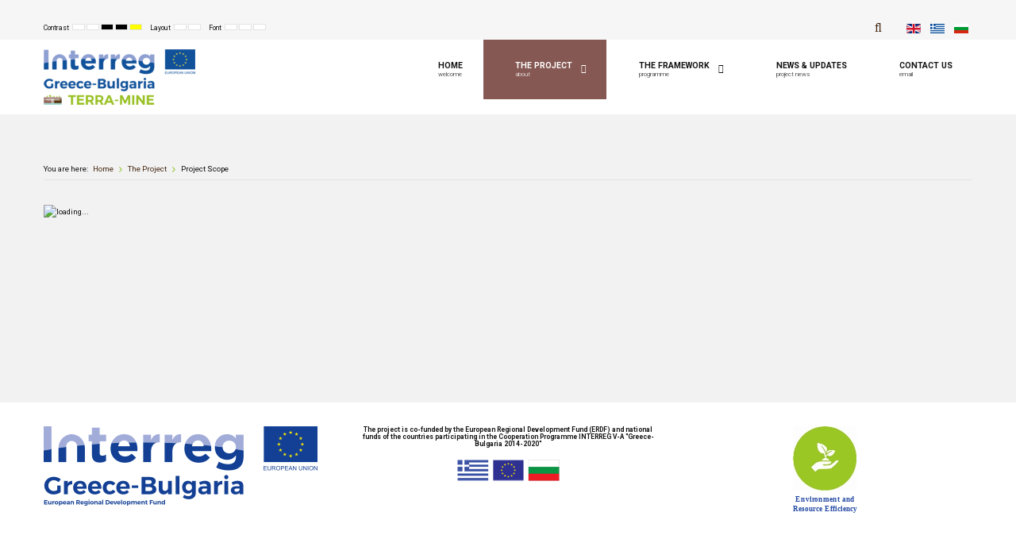

--- FILE ---
content_type: text/html; charset=utf-8
request_url: https://terramine.eu/index.php/en/theproject-menuitem-en/project-scope-menuitem-en?fontsize=70
body_size: 11140
content:
<!DOCTYPE html>
<html xmlns="http://www.w3.org/1999/xhtml" xml:lang="en-gb" lang="en-gb" dir="ltr">
<head>
	<meta http-equiv="X-UA-Compatible" content="IE=edge">
<meta name="viewport" content="width=device-width, initial-scale=1.0" />
<base href="https://terramine.eu/index.php/en/theproject-menuitem-en/project-scope-menuitem-en" />
	<meta http-equiv="content-type" content="text/html; charset=utf-8" />
	<meta name="keywords" content="terra-mine, Terra-Mine, terramine, greece, bulgaria, 2014-2020, interreg, european, territorial, cooperation, programme," />
	<meta name="generator" content="Joomla! - Open Source Content Management" />
	<title>Project Scope</title>
	<link href="https://terramine.eu/index.php/en/component/search/?fontsize=70&amp;Itemid=1068&amp;format=opensearch" rel="search" title="Search Terra-Mine" type="application/opensearchdescription+xml" />
	<link href="/components/com_djtabs/assets/icons.css" rel="stylesheet" type="text/css" />
	<link href="/components/com_djtabs/assets/css/default/default-theme.css" rel="stylesheet" type="text/css" />
	<link href="/plugins/system/ef4_jmframework/includes/assets/template/fontawesome/css/font-awesome.min.css" rel="stylesheet" type="text/css" />
	<link href="/templates/jm-education/css/bootstrap.17.css" rel="stylesheet" type="text/css" />
	<link href="/templates/jm-education/css/bootstrap_responsive.17.css" rel="stylesheet" type="text/css" />
	<link href="/templates/jm-education/css/template.17.css" rel="stylesheet" type="text/css" />
	<link href="/templates/jm-education/css/template_responsive.17.css" rel="stylesheet" type="text/css" />
	<link href="/templates/jm-education/css/night_version.17.css" rel="stylesheet" type="text/css" />
	<link href="/templates/jm-education/css/high_contrast.17.css" rel="stylesheet" type="text/css" />
	<link href="/templates/jm-education/css/font_switcher.17.css" rel="stylesheet" type="text/css" />
	<link href="//fonts.googleapis.com/css?family=Roboto:300,400,500,700" rel="stylesheet" type="text/css" />
	<link href="/templates/jm-education/cache/template_params_dc378de0c68686b52b60e17ef6862618.css" rel="stylesheet" type="text/css" />
	<link href="/modules/mod_djmegamenu/assets/css/animations.css?v=3.5.4.pro" rel="stylesheet" type="text/css" />
	<link href="/modules/mod_djmegamenu/assets/css/offcanvas_right.css?v=3.5.4.pro" rel="stylesheet" type="text/css" />
	<link href="/modules/mod_djmegamenu/mobilethemes/light/djmobilemenu.css?v=3.5.4.pro" rel="stylesheet" type="text/css" />
	<link href="/media/mod_languages/css/template.css?d34f6554dc303dc672b8b83b7fddcc63" rel="stylesheet" type="text/css" />
	<link href="/plugins/system/ytshortcodes/assets/css/shortcodes.css" rel="stylesheet" type="text/css" />
	<link href="https://terramine.eu/plugins/system/ytshortcodes/assets/css/font-awesome.min.css" rel="stylesheet" type="text/css" />
	<link href="/media/system/css/modal.css?d34f6554dc303dc672b8b83b7fddcc63" rel="stylesheet" type="text/css" />
	<link href="/templates/jm-education/css/djmegamenu.17.css" rel="stylesheet" type="text/css" />
	<link href="/templates/jm-education/css/custom.17.css" rel="stylesheet" type="text/css" />
	<style type="text/css">
		.dj-hideitem { display: none !important; }

			#dj-megamenu186mobile { display: none; }
		@media (max-width: 979px) {
			#dj-megamenu186, #dj-megamenu186sticky, #dj-megamenu186placeholder { display: none; }
			#dj-megamenu186mobile { display: block; }
		}
	div.mod_search187 input[type="search"]{ width:auto; }
	</style>
	<script type="application/json" class="joomla-script-options new">{"csrf.token":"bf3237058e2ea06c693ee059ddc30f48","system.paths":{"root":"","base":""}}</script>
	<script src="/media/jui/js/jquery.min.js" type="text/javascript"></script>
	<script src="/media/jui/js/jquery-noconflict.js" type="text/javascript"></script>
	<script src="/media/system/js/mootools-core.js?d34f6554dc303dc672b8b83b7fddcc63" type="text/javascript"></script>
	<script src="/media/system/js/core.js?d34f6554dc303dc672b8b83b7fddcc63" type="text/javascript"></script>
	<script src="/media/system/js/mootools-more.js?d34f6554dc303dc672b8b83b7fddcc63" type="text/javascript"></script>
	<!--[if lt IE 9]><script src="/media/system/js/html5fallback.js?d34f6554dc303dc672b8b83b7fddcc63" type="text/javascript"></script><![endif]-->
	<script src="/media/jui/js/jquery-migrate.min.js?d34f6554dc303dc672b8b83b7fddcc63" type="text/javascript"></script>
	<script src="/media/jui/js/bootstrap.min.js?d34f6554dc303dc672b8b83b7fddcc63" type="text/javascript"></script>
	<script src="/media/jui/js/jquery.ui.core.min.js?d34f6554dc303dc672b8b83b7fddcc63" type="text/javascript"></script>
	<script src="/media/jui/js/jquery.ui.sortable.min.js?d34f6554dc303dc672b8b83b7fddcc63" type="text/javascript"></script>
	<script src="/components/com_djtabs/assets/script.js" type="text/javascript" defer="defer"></script>
	<script src="/plugins/system/ef4_jmframework/includes/assets/template/js/layout.js" type="text/javascript"></script>
	<script src="/templates/jm-education/js/scripts.js" type="text/javascript"></script>
	<script src="/templates/jm-education/js/stickybar.js" type="text/javascript"></script>
	<script src="/templates/jm-education/js/backtotop.js" type="text/javascript"></script>
	<script src="/templates/jm-education/js/jquery.cookie.js" type="text/javascript"></script>
	<script src="/templates/jm-education/js/fontswitcher.js" type="text/javascript"></script>
	<script src="/templates/jm-education/js/pagesettings.js" type="text/javascript"></script>
	<script src="/templates/jm-education/js/effects.js" type="text/javascript"></script>
	<script src="/modules/mod_djmegamenu/assets/js/jquery.djmegamenu.js?v=3.5.4.pro" type="text/javascript" defer="defer"></script>
	<script src="/modules/mod_djmegamenu/assets/js/jquery.djmobilemenu.js?v=3.5.4.pro" type="text/javascript" defer="defer"></script>
	<script src="https://terramine.eu/plugins/system/ytshortcodes/assets/js/prettify.js" type="text/javascript"></script>
	<script src="https://terramine.eu/plugins/system/ytshortcodes/assets/js/shortcodes.js" type="text/javascript"></script>
	<script src="/media/system/js/modal.js?d34f6554dc303dc672b8b83b7fddcc63" type="text/javascript"></script>
	<script type="text/javascript">
jQuery(function($){ initTooltips(); $("body").on("subform-row-add", initTooltips); function initTooltips (event, container) { container = container || document;$(container).find(".hasTooltip").tooltip({"html": true,"container": "body"});} });window.cookiePath = '/';
	(function(){
		var cb = function() {
			var add = function(css) {
				var ss = document.styleSheets;
			    for (var i = 0; i < ss.length; i++) {
			        if (ss[i].href == css) return;
			    }
				var l = document.createElement('link'); l.rel = 'stylesheet';
				l.href = css;
				var h = document.getElementsByTagName('head')[0]; h.appendChild(l);
			}
			add('/media/djextensions/css/animate.min.css');
			add('/media/djextensions/css/animate.ext.css');
		};
		var raf = requestAnimationFrame || mozRequestAnimationFrame || webkitRequestAnimationFrame || msRequestAnimationFrame;
		if (raf) raf(cb);
		else window.addEventListener('load', cb);
	})();
		jQuery(function($) {
			SqueezeBox.initialize({});
			initSqueezeBox();
			$(document).on('subform-row-add', initSqueezeBox);

			function initSqueezeBox(event, container)
			{
				SqueezeBox.assign($(container || document).find('a.modal').get(), {
					parse: 'rel'
				});
			}
		});

		window.jModalClose = function () {
			SqueezeBox.close();
		};

		// Add extra modal close functionality for tinyMCE-based editors
		document.onreadystatechange = function () {
			if (document.readyState == 'interactive' && typeof tinyMCE != 'undefined' && tinyMCE)
			{
				if (typeof window.jModalClose_no_tinyMCE === 'undefined')
				{
					window.jModalClose_no_tinyMCE = typeof(jModalClose) == 'function'  ?  jModalClose  :  false;

					jModalClose = function () {
						if (window.jModalClose_no_tinyMCE) window.jModalClose_no_tinyMCE.apply(this, arguments);
						tinyMCE.activeEditor.windowManager.close();
					};
				}

				if (typeof window.SqueezeBoxClose_no_tinyMCE === 'undefined')
				{
					if (typeof(SqueezeBox) == 'undefined')  SqueezeBox = {};
					window.SqueezeBoxClose_no_tinyMCE = typeof(SqueezeBox.close) == 'function'  ?  SqueezeBox.close  :  false;

					SqueezeBox.close = function () {
						if (window.SqueezeBoxClose_no_tinyMCE)  window.SqueezeBoxClose_no_tinyMCE.apply(this, arguments);
						tinyMCE.activeEditor.windowManager.close();
					};
				}
			}
		};
		
	</script>

	<link href="/templates/jm-education/images/favicon.ico" rel="Shortcut Icon" />
<!-- Global site tag (gtag.js) - Google Analytics -->
<script async src="https://www.googletagmanager.com/gtag/js?id=G-HK10WXHMSN"></script>
<script>
  window.dataLayer = window.dataLayer || [];
  function gtag(){dataLayer.push(arguments);}
  gtag('js', new Date());

  gtag('config', 'G-HK10WXHMSN');
</script></head>
<body class=" fixed sticky-bar top-bar    fsize70"><div class="dj-offcanvas-wrapper"><div class="dj-offcanvas-pusher"><div class="dj-offcanvas-pusher-in">
	<div id="jm-allpage">
		<div id="jm-page">
																			
<header id="jm-bar-wrapp" role="banner" class="">
			<div id="jm-top-bar">
			<div class="container-fluid">
				<div class="row-fluid">
										<div id="jm-top-bar1" class="pull-left span6">
						
												<div id="jm-page-settings" class="pull-left" aria-hidden="true">
							<ul class="nav menu">
																<li class="contrast">
									<ul>
										<li class="contrast-label"><span class="jm-separator">Contrast</span></li>
										<li><a href="/index.php/en/theproject-menuitem-en/project-scope-menuitem-en?contrast=normal" class="jm-normal" title="Enable Default mode."><span class="fa fa-sun-o" aria-hidden="true"></span><span class="sr-only">Default mode</span></a></li>
																				<li><a href="/index.php/en/theproject-menuitem-en/project-scope-menuitem-en?contrast=night" class="jm-night" title="Enable Night mode."><span class="fa fa-moon-o" aria-hidden="true"></span><span class="sr-only">Night mode</span></a></li>
																														<li><a href="/index.php/en/theproject-menuitem-en/project-scope-menuitem-en?contrast=highcontrast" class="jm-highcontrast" title="Set High Contrast Black White mode"><span class="fa fa-eye" aria-hidden="true"></span><span class="sr-only">High Contrast Black White mode</span></a></li>
										<li><a href="/index.php/en/theproject-menuitem-en/project-scope-menuitem-en?contrast=highcontrast2" class="jm-highcontrast2" title="Set High Contrast Black Yellow mode"><span class="fa fa-eye" aria-hidden="true"></span><span class="sr-only">High Contrast Black Yellow mode</span></a></li>
										<li><a href="/index.php/en/theproject-menuitem-en/project-scope-menuitem-en?contrast=highcontrast3" class="jm-highcontrast3" title="Set High Contrast Yellow Black mode"><span class="fa fa-eye" aria-hidden="true"></span><span class="sr-only">High Contrast Yellow Black mode</span></a></li>
																			</ul>
								</li>
																								<li class="container-width">
									<ul>
										<li class="width-label"><span class="jm-separator">Layout</span></li>
										<li><a href="/index.php/en/theproject-menuitem-en/project-scope-menuitem-en?width=fixed" class="jm-fixed" title="Enable Fixed layout."><span class="fa fa-compress" aria-hidden="true"></span><span class="sr-only">Fixed layout</span></a></li>
										<li><a href="/index.php/en/theproject-menuitem-en/project-scope-menuitem-en?width=wide" class="jm-wide" title="Enable Wide layout."><span class="fa fa-expand" aria-hidden="true"></span><span class="sr-only">Wide layout</span></a></li>
									</ul>
								</li>
																								<li class="resizer">
									<ul>
										<li class="resizer-label"><span class="jm-separator">Font</span></li>
										<li><a href="/index.php/en/theproject-menuitem-en/project-scope-menuitem-en?fontsize=70" class="jm-font-smaller" title="Smaller Font"><span class="fa fa-minus-circle" aria-hidden="true"></span><span class="sr-only">Set Smaller Font</span></a></li>
										<li><a href="/index.php/en/theproject-menuitem-en/project-scope-menuitem-en?fontsize=100" class="jm-font-normal" title="Default Font"><span class="fa fa-font" aria-hidden="true"></span><span class="sr-only">Set Default Font</span></a></li>
										<li><a href="/index.php/en/theproject-menuitem-en/project-scope-menuitem-en?fontsize=130" class="jm-font-larger" title="Larger Font"><span class="fa fa-plus-circle" aria-hidden="true"></span><span class="sr-only">Set Larger Font</span></a></li>
									</ul>
								</li>
															</ul>
						</div>
											</div>
															<div id="jm-top-bar2" class="pull-right span6">
						    <div class="jm-module-raw ">
        <div class="mod-languages">

	<ul class="lang-inline" dir="ltr">
									<li class="lang-active">
			<a href="https://terramine.eu/index.php/en/theproject-menuitem-en/project-scope-menuitem-en?fontsize=70">
												<img src="/media/mod_languages/images/en.gif" alt="English (UK)" title="English (UK)" />										</a>
			</li>
								<li>
			<a href="/index.php/el/theproject-menuitem-gr/project-scope-menuitem-gr">
												<img src="/media/mod_languages/images/el_gr.gif" alt="Greek (Greece)" title="Greek (Greece)" />										</a>
			</li>
								<li>
			<a href="/index.php/bg/theproject-menuitem-bg/project-scope-menuitem-bg">
												<img src="/media/mod_languages/images/bg_bg.gif" alt="Български" title="Български" />										</a>
			</li>
				</ul>

</div>
    </div>
    <div class="jm-module-raw  search-ms">
        <div class="search search-ms mod_search187">
	<form action="/index.php/en/theproject-menuitem-en/project-scope-menuitem-en" method="post" class="form-inline" role="search">
		 <button class="button btn btn-primary" onclick="this.form.searchword.focus();">Search</button><label for="mod-search-searchword187" class="element-invisible">Search ...</label> <input name="searchword" id="mod-search-searchword187" maxlength="200"  class="inputbox search-query input-medium" type="search" size="20" placeholder="Search ..." />		<input type="hidden" name="task" value="search" />
		<input type="hidden" name="option" value="com_search" />
		<input type="hidden" name="Itemid" value="1068" />
	</form>
</div>
    </div>

					</div>
					
				</div>
			</div>
		</div>
				<div id="jm-logo-nav">
			<div  class="container-fluid">
				<div id="jm-logo-nav-in">
										<div id="jm-bar-left" class="pull-left">
						<div id="jm-logo-sitedesc">
							<div id="jm-logo-sitedesc-in">
																<div id="jm-logo">
									<a href="https://terramine.eu/">
																				<img src="https://terramine.eu/images/terramine.logo.70.png" alt="Terra-Mine Project" />
																			</a>
								</div>
																							</div>
						</div>
					</div>
															<div id="jm-bar-right" class="pull-right ">
						<nav id="jm-top-menu-nav" tabindex="-1" role="navigation">
							    <div class="jm-module-raw ">
        <ul id="dj-megamenu186" class="dj-megamenu dj-megamenu-override hasSubtitles " data-options='{"wrap":"jm-logo-nav-in","animIn":"fadeInUp","animOut":"zoomOut","animSpeed":"fast","openDelay":"250","closeDelay":"500","event":"mouseenter","fixed":"0","offset":"0","theme":"override","direction":"ltr","wcag":"1"}' data-trigger="979">
<li class="dj-up itemid435 first"><a class="dj-up_a  withsubtitle " href="/index.php/en/" ><span ><em class="fa fa-home fa-lg" aria-hidden="true"></em><span class="image-title">Home<small class="subtitle">welcome</small></span></span></a></li><li class="dj-up itemid1095 active parent"><a class="dj-up_a active withsubtitle " href="/index.php/en/theproject-menuitem-en/project-summary-menuitem-en" ><span class="dj-drop" ><em class="fa fa-info fa-lg" aria-hidden="true"></em><span class="image-title">The Project<small class="subtitle">about</small></span><em class="arrow" aria-hidden="true"></em></span></a><div class="dj-subwrap  single_column subcols1" style=""><div class="dj-subwrap-in" style="width:190px;"><div class="dj-subcol" style="width:190px"><ul class="dj-submenu"><li class="itemid1049 first parent"><a class="dj-more " href="/index.php/en/theproject-menuitem-en/partners-menuitem-en" >Beneficiaries<em class="arrow" aria-hidden="true"></em></a><div class="dj-subwrap  single_column subcols1" style=""><div class="dj-subwrap-in" style="width:240px;"><div class="dj-subcol" style="width:240px"><ul class="dj-submenu"><li class="itemid1050 first"><a href="/index.php/en/theproject-menuitem-en/partners-menuitem-en/lb-menuitem-en" >Municipality of Madan</a></li><li class="itemid1065"><a href="/index.php/en/theproject-menuitem-en/partners-menuitem-en/pb2-menuitem-en" >Municipality of Pilea - Hortiatis</a></li><li class="itemid1158"><a href="/index.php/en/theproject-menuitem-en/partners-menuitem-en/pb3-menuitem-en" >Democritus University of Thrace</a></li><li class="itemid1159"><a href="/index.php/en/theproject-menuitem-en/partners-menuitem-en/pb4-menuitem-en" >International Hellenic University</a></li><li class="itemid1160"><a href="/index.php/en/theproject-menuitem-en/partners-menuitem-en/pb5-menuitem-en" >University of Mining and Geology “St. Ivan Rilski”</a></li></ul></div><div style="clear:both;height:0"></div></div></div></li><li class="itemid1075"><a href="/index.php/en/theproject-menuitem-en/project-summary-menuitem-en" >Project Summary</a></li><li class="itemid1068 current active"><a class="active " href="/index.php/en/theproject-menuitem-en/project-scope-menuitem-en" >Project Scope</a></li><li class="itemid1069"><a href="/index.php/en/theproject-menuitem-en/project-deliverables-menuitem-en" >Project Deliverables</a></li></ul></div><div style="clear:both;height:0"></div></div></div></li><li class="dj-up itemid1096 parent"><a class="dj-up_a  withsubtitle " href="/index.php/en/theframework-menuitem-en/programme-details-menuitem-en" ><span class="dj-drop" ><em class="fa fa-sitemap fa-lg" aria-hidden="true"></em><span class="image-title">The Framework<small class="subtitle">programme</small></span><em class="arrow" aria-hidden="true"></em></span></a><div class="dj-subwrap  single_column subcols1" style=""><div class="dj-subwrap-in" style="width:270px;"><div class="dj-subcol" style="width:270px"><ul class="dj-submenu"><li class="itemid1074 first"><a href="/index.php/en/theframework-menuitem-en/programme-details-menuitem-en" >ETCP “Greece-Bulgaria 2014-2020”</a></li><li class="itemid1073"><a href="/index.php/en/theframework-menuitem-en/useful-links-menuitem-en" >Useful Links</a></li></ul></div><div style="clear:both;height:0"></div></div></div></li><li class="dj-up itemid528"><a class="dj-up_a  withsubtitle " href="/index.php/en/project-news-menuitem-en" ><span ><em class="fa fa-newspaper-o fa-lg" aria-hidden="true"></em><span class="image-title">News &amp; Updates<small class="subtitle">project news</small></span></span></a></li><li class="dj-up itemid516"><a class="dj-up_a  withsubtitle " href="/index.php/en/contactus-en" ><span ><em class="fa fa-envelope fa-lg" aria-hidden="true"></em><span class="image-title">Contact Us<small class="subtitle">email</small></span></span></a></li></ul>



	<div id="dj-megamenu186mobile" class="dj-megamenu-offcanvas dj-megamenu-offcanvas-light hasSubtitles ">
		<a href="#" class="dj-mobile-open-btn" aria-label="Open mobile menu"><span class="fa fa-bars" aria-hidden="true"></span></a>
		
		<aside class="dj-offcanvas dj-offcanvas-light hasSubtitles " data-effect="1">
			<div class="dj-offcanvas-top">
				<a href="#" class="dj-offcanvas-close-btn" aria-label="Close mobile menu"><span class="fa fa-close" aria-hidden="true"></span></a>
			</div>
							<div class="dj-offcanvas-logo">
					<a href="https://terramine.eu/">
						<img src="/images/logo.png" alt="Terra-Mine" />
					</a>
				</div>
						
						
			<div class="dj-offcanvas-content">			
				<ul class="dj-mobile-nav dj-mobile-light hasSubtitles ">
<li class="dj-mobileitem itemid-435"><a class=" withsubtitle " href="/index.php/en/" ><em class="fa fa-home fa-lg" aria-hidden="true"></em><span class="image-title">Home<br/><small class="subtitle">welcome</small></span></a></li><li class="dj-mobileitem itemid-1095 active deeper parent"><a class=" withsubtitle " href="/index.php/en/theproject-menuitem-en/project-summary-menuitem-en" ><em class="fa fa-info fa-lg" aria-hidden="true"></em><span class="image-title">The Project<br/><small class="subtitle">about</small></span></a><ul class="dj-mobile-nav-child"><li class="dj-mobileitem itemid-1049 deeper parent"><a href="/index.php/en/theproject-menuitem-en/partners-menuitem-en" >Beneficiaries</a><ul class="dj-mobile-nav-child"><li class="dj-mobileitem itemid-1050"><a href="/index.php/en/theproject-menuitem-en/partners-menuitem-en/lb-menuitem-en" >Municipality of Madan</a></li><li class="dj-mobileitem itemid-1065"><a href="/index.php/en/theproject-menuitem-en/partners-menuitem-en/pb2-menuitem-en" >Municipality of Pilea - Hortiatis</a></li><li class="dj-mobileitem itemid-1158"><a href="/index.php/en/theproject-menuitem-en/partners-menuitem-en/pb3-menuitem-en" >Democritus University of Thrace</a></li><li class="dj-mobileitem itemid-1159"><a href="/index.php/en/theproject-menuitem-en/partners-menuitem-en/pb4-menuitem-en" >International Hellenic University</a></li><li class="dj-mobileitem itemid-1160"><a href="/index.php/en/theproject-menuitem-en/partners-menuitem-en/pb5-menuitem-en" >University of Mining and Geology “St. Ivan Rilski”</a></li></ul></li><li class="dj-mobileitem itemid-1075"><a href="/index.php/en/theproject-menuitem-en/project-summary-menuitem-en" >Project Summary</a></li><li class="dj-mobileitem itemid-1068 current active"><a href="/index.php/en/theproject-menuitem-en/project-scope-menuitem-en" >Project Scope</a></li><li class="dj-mobileitem itemid-1069"><a href="/index.php/en/theproject-menuitem-en/project-deliverables-menuitem-en" >Project Deliverables</a></li></ul></li><li class="dj-mobileitem itemid-1096 deeper parent"><a class=" withsubtitle " href="/index.php/en/theframework-menuitem-en/programme-details-menuitem-en" ><em class="fa fa-sitemap fa-lg" aria-hidden="true"></em><span class="image-title">The Framework<br/><small class="subtitle">programme</small></span></a><ul class="dj-mobile-nav-child"><li class="dj-mobileitem itemid-1074"><a href="/index.php/en/theframework-menuitem-en/programme-details-menuitem-en" >ETCP “Greece-Bulgaria 2014-2020”</a></li><li class="dj-mobileitem itemid-1073"><a href="/index.php/en/theframework-menuitem-en/useful-links-menuitem-en" >Useful Links</a></li></ul></li><li class="dj-mobileitem itemid-528"><a class=" withsubtitle " href="/index.php/en/project-news-menuitem-en" ><em class="fa fa-newspaper-o fa-lg" aria-hidden="true"></em><span class="image-title">News &amp; Updates<br/><small class="subtitle">project news</small></span></a></li><li class="dj-mobileitem itemid-516"><a class=" withsubtitle " href="/index.php/en/contactus-en" ><em class="fa fa-envelope fa-lg" aria-hidden="true"></em><span class="image-title">Contact Us<br/><small class="subtitle">email</small></span></a></li></ul>
			</div>
			
						
			<div class="dj-offcanvas-end" tabindex="0"></div>
		</aside>
	</div>

    </div>

						</nav>
					</div>
									</div>
			</div>
		</div>
	</header>
							<div id="jm-system-message"><div class="container-fluid"><div id="system-message-container">
	</div>
</div></div>							
 
							
							
							
							 
<div id="jm-main" tabindex="-1">
	<div class="container-fluid">
		
				<div class="row-fluid">
			<div id="jm-breadcrumbs" class="span12 ">
				<div aria-label="Breadcrumbs" role="navigation">
	<ul itemscope itemtype="https://schema.org/BreadcrumbList" class="breadcrumb">
					<li>
				You are here: &#160;
			</li>
		
						<li itemprop="itemListElement" itemscope itemtype="https://schema.org/ListItem">
											<a itemprop="item" href="/index.php/en/" class="pathway"><span itemprop="name">Home</span></a>
					
											<span class="divider">
							<img src="/templates/jm-education/images/system/arrow.png" alt="" />						</span>
										<meta itemprop="position" content="1">
				</li>
							<li itemprop="itemListElement" itemscope itemtype="https://schema.org/ListItem">
											<a itemprop="item" href="/index.php/en/theproject-menuitem-en/project-summary-menuitem-en" class="pathway"><span itemprop="name">The Project</span></a>
					
											<span class="divider">
							<img src="/templates/jm-education/images/system/arrow.png" alt="" />						</span>
										<meta itemprop="position" content="2">
				</li>
							<li itemprop="itemListElement" itemscope itemtype="https://schema.org/ListItem" class="active">
					<span itemprop="name">
						Project Scope					</span>
					<meta itemprop="position" content="3">
				</li>
				</ul>
</div>

			</div>
		</div>
				<div class="row-fluid">
			<div id="jm-content" class="span12" data-xtablet="span12" data-tablet="span12" data-mobile="span12">
												<main id="jm-maincontent" role="main">
					

<img id="djtabs_loading" src="/components/com_djtabs/assets/images/ajax-loader.gif" alt="loading..." />



<div class="djtabs-container full-tabs-ms">
	<div id="djtabs" class="djtabs default-theme" style="visibility:hidden">
		<div class="tabs-wrapper">
						<div class="djtabs-title-wrapper">
				<div id="djtab1" class="djtabs-title djtabs_help_class" data-tab-no="1" tabindex="0">            	
						<div class="djtab-custom-html">
	<p><img style="display: block; margin-left: auto; margin-right: auto;" src="/images/search.svg" alt="" /></p>	</div>
<span class="djtab-text" title="Objectives">
			Objectives</span>					<span id="djtabs_title_img_right1" class="djtabs-title-img-right"></span>
				</div>
			</div>        
						<div class="djtabs-title-wrapper">
				<div id="djtab2" class="djtabs-title djtabs_help_class" data-tab-no="2" tabindex="0">            	
						<div class="djtab-custom-html">
	<p><img style="display: block; margin-left: auto; margin-right: auto;" src="/images/sign-in-alt.svg" alt="" /></p>	</div>
<span class="djtab-text" title="Expected Outputs">
			Expected Outputs</span>					<span id="djtabs_title_img_right2" class="djtabs-title-img-right"></span>
				</div>
			</div>        
						<div class="djtabs-title-wrapper">
				<div id="djtab3" class="djtabs-title djtabs_help_class" data-tab-no="3" tabindex="0">            	
						<div class="djtab-custom-html">
	<p><img style="display: block; margin-left: auto; margin-right: auto;" src="/images/cubes.svg" alt="" /></p>	</div>
<span class="djtab-text" title="Work Packages">
			Work Packages</span>					<span id="djtabs_title_img_right3" class="djtabs-title-img-right"></span>
				</div>
			</div>        
						<div class="djclear"></div>
		</div>
		<div class="djtabs-in-border">
						<div class="djtabs-in">
																		<div class="djtabs-body djclear type-article" data-tab-no="1" tabindex="0">
																			<div class="djtabs-body-in djtabs-article-body-in">
								<div class="djtabs-article-group djtabs-group-active">
																			<div class="djtabs-panel djtabs-panel-active djtabs-panel-article">
											

								
	
	
		<span title="Project Objectives" class="djtabs-panel-title">
										Project Objectives						</span>
		
										</div>
									 
									

	<div class="djtabs-article-content">
		<!-- date (under the title) -->
				<!-- image -->
				<!-- description -->  
							
							<p style="text-align: justify;">The overall objective of the <strong>Terra-Mine Project</strong> is the preservation and valorization of the old mines and quarries of the cross-border area for tourist purposes by strengthening cooperation and enhancing the capacities of local stakeholders.</p>
<p style="text-align: justify;"><br />Within this context, Terra-Mine Project is fully aligned with Program's Specific Objective to valorise cross-border area cultural and natural heritage for tourist purposes.</p>
<p></p>
<p>In addition, the project aims to:</p>
<div class="row-fluid">
<div class="span4">
<p class="jm-block second"><span class="jm">1</span>Improve the current condition and preserve the old mines and idle quarries of the cross-border area.</p>
</div>
<div class="span4">
<p class="jm-block second"><span class="jm">2</span>Enhance capacities and promote cooperation on local/regional and cross-border level for the development of sustainable tourism activities.</p>
</div>
<div class="span4">
<p class="jm-block second"><span class="jm">3</span>Develop an integrated approach for the designation and promotion of the local culture and history.</p>
</div>
</div>
<div class="row-fluid">
<div class="span4">
<p class="jm-block second"><span class="jm">4</span>Pilot innovative solutions for coordinated action among the public sector, business, and the civil society for sustainable forms of development based on the local heritage.</p>
</div>
<div class="span4">
<p class="jm-block second"><span class="jm">5</span>Improve the attractiveness of the cross-border area and its designation as a thematic tourism destination.</p>
</div>
<div class="span4">
<p class="jm-block second"><span class="jm">6</span>Provide viable and sustainable sources of employment in tourism-related activities and other sectors, important for the local economies.</p>
</div>
</div>
<div class="row-fluid">
<div class="span4">
<p class="jm-block second"><span class="jm">7</span>Disseminate the project’s main results and strengthen future cooperation.</p>
</div>
</div>						
						</div>
	
								</div>
							</div>
											</div>
														<div class="djtabs-body djclear type-article" data-tab-no="2" tabindex="0">
																			<div class="djtabs-body-in djtabs-article-body-in">
								<div class="djtabs-article-group djtabs-group-active">
																			<div class="djtabs-panel djtabs-panel-active djtabs-panel-article">
											

								
	
	
		<span title="Project Expected Outputs" class="djtabs-panel-title">
										Project Expected Outputs						</span>
		
										</div>
									 
									

	<div class="djtabs-article-content">
		<!-- date (under the title) -->
				<!-- image -->
				<!-- description -->  
							
							<p>The main outputs of the Terra-Mine Project are expected to be:</p>
<p></p>
<p></p>
<div class="row-fluid">
<div class="span4">
<p class="jmflag">Integrated interventions for the rehabilitation, valorization and promotion of the old Madan mines in Bulgaria in visitable places.</p>
</div>
<div class="span4">
<p class="jmflag">Topographic mapping of the quarry areas of the Municipality of Pilea-Hortiatis and implementation of research and pilot actions for their restoration and valorization.</p>
</div>
<div class="span4">
<p class="jmflag">Organization of promotional and educational activities for journalists, pupils and students, as well as information and awareness actions of representatives for institutions and citizens.</p>
</div>
</div>
<div class="row-fluid">
<div class="span4">
<p class="jmflag">Development of modern digital tools and interactive applications to highlight the natural and cultural heritage, as well as the human environment of the intervention areas.</p>
</div>
<div class="span4">
<p class="jmflag">Development of an integrated thematic identity based on the promotion of special forms of tourism in the cross-border area of Greece-Bulgaria.</p>
</div>
</div>						
						</div>
	
								</div>
							</div>
											</div>
														<div class="djtabs-body djclear type-article" data-tab-no="3" tabindex="0">
																			<div class="djtabs-body-in djtabs-article-body-in">
								<div class="djtabs-article-group djtabs-group-active">
																			<div class="djtabs-panel djtabs-panel-active djtabs-panel-article">
											

								
	
	
		<span title="Project Work Packages" class="djtabs-panel-title">
										Project Work Packages						</span>
		
										</div>
									 
									

	<div class="djtabs-article-content">
		<!-- date (under the title) -->
				<!-- image -->
				<!-- description -->  
							
							<table class="table">
<thead>
<tr>
<th class="th-1" colspan="5">Terra-Mine Project - Work Packages</th>
</tr>
</thead>
<tbody>
<tr class="tr-1">
<td class="td-1 jm-color"><b>WP#</b></td>
<td class="td-2 jm-color"><b>Work Package</b></td>
<td class="td-3 jm-color" style="text-align: center;"><b>Start Date</b></td>
<td class="td-4 jm-color" style="text-align: center;"><b>End Date</b></td>
<td class="td-5 jm-color" style="text-align: center;"><b>Budget</b></td>
</tr>
<tr class="tr-2">
<td class="td-1">WP1</td>
<td class="td-2">Project Management &amp; Coordination</td>
<td class="td-3" style="text-align: center;">04/07/2019</td>
<td class="td-4" style="text-align: center;">03/07/2021</td>
<td class="td-5" style="text-align: center;">68.922,01€</td>
</tr>
<tr class="tr-3">
<td class="td-1">WP2</td>
<td class="td-2">Communication &amp; Dissemination</td>
<td class="td-3" style="text-align: center;">04/07/2019</td>
<td class="td-4" style="text-align: center;">03/07/2021</td>
<td class="td-5" style="text-align: center;">41.035,70€</td>
</tr>
<tr class="tr-4">
<td class="td-1">WP3</td>
<td class="td-2">Mines &amp; Quarries Thematic Valorization Actions</td>
<td class="td-3" style="text-align: center;">04/07/2019</td>
<td class="td-4" style="text-align: center;">03/07/2021</td>
<td class="td-5" style="text-align: center;">254.727,63€</td>
</tr>
<tr class="tr-5">
<td class="td-1">WP4</td>
<td class="td-2">Technical interventions &amp; ICT equipment</td>
<td class="td-3" style="text-align: center;">04/07/2019</td>
<td class="td-4" style="text-align: center;">03/07/2021</td>
<td class="td-5" style="text-align: center;">780.473,42€</td>
</tr>
<tr class="tr-6">
<td class="td-1">WP5</td>
<td class="td-2">TerraMine Networking and Training activities</td>
<td class="td-3" style="text-align: center;">04/07/2019</td>
<td class="td-4" style="text-align: center;">03/07/2021</td>
<td class="td-5" style="text-align: center;">78.238,80€</td>
</tr>
<tr class="tr-6">
<td class="td-1">WP6</td>
<td class="td-2">Activities outside the Program Area</td>
<td class="td-3" style="text-align: center;">01/12/2019</td>
<td class="td-4" style="text-align: center;">31/03/2021</td>
<td class="td-5" style="text-align: center;">37.415,00€</td>
</tr>
<tr class="tr-7">
<td class="td-1"> </td>
<td class="td-2" style="text-align: right;"><strong>Total</strong></td>
<td class="td-3" style="text-align: center;"><strong>04/07/2019</strong></td>
<td class="td-4" style="text-align: center;"><strong>03/07/2021</strong></td>
<td class="td-5" style="text-align: center;"><b>1.260.812,56€</b></td>
</tr>
</tbody>
</table>
<div id="gtx-trans" style="position: absolute; left: 334px; top: -16px;">
<div class="gtx-trans-icon"></div>
</div>						
						</div>
	
								</div>
							</div>
											</div>
							</div>
		</div>
	</div>
</div>

<script>

	var myAccordion;
 
	window.addEvent('resize', function() {
		resetTabsWidth();
		setTabsWidth(1);
		resetPanelsText();
		setPanelsText();
	});
 
  	window.addEvent('domready', function(){

		var scroll_to_accordion = '0';

		var clicked = false; //to prevent scrolling to opened panels after page load
		$$('.djtabs-panel').addEvent('click',function(){
			clicked = true;
		});
		
		//window['djtabs'] = new Fx.Accordion(document.id('djtabs'), '#djtabs > .tabs-wrapper > .djtabs-title-wrapper > .djtabs-title', '#djtabs > .djtabs-in-border > .djtabs-in > .djtabs-body',
	   window['djtabs'] = new Fx.Accordion(document.id('djtabs'), '#djtabs .djtabs-title', '#djtabs .djtabs-body',
	   {
	   	display: 0,
	   	duration: 500,
		initialDisplayFx: false,
		trigger: 'mouseenter',
	   	onActive: function(toggler, element){
			toggler.addClass('djtabs-active');
			toggler.getParent().addClass('djtabs-active-wrapper');
			toggler.getParent().removeClass('djtabs-prev');
			toggler.getParent().removeClass('djtabs-next');
			toggler.getParent().getSiblings().removeClass('djtabs-prev');
			toggler.getParent().getSiblings().removeClass('djtabs-next');
			var prev = toggler.getParent().getPrevious('.djtabs-title-wrapper');
			var next = toggler.getParent().getNext('.djtabs-title-wrapper');
			if(prev) prev.addClass('djtabs-prev');
			if(next) next.addClass('djtabs-next');
				},
		onBackground: function(toggler, element){
			toggler.removeClass('djtabs-active');
			toggler.getParent().removeClass('djtabs-active-wrapper');
		toggleVideo(element,0);		}
	   }
	   );

	   var accordionsArray = $$('#djtabs .accordion_first_out');
	   for (i=1; i<=accordionsArray.length; i++)
	   {
	   	   var accordion_id = accordionsArray[i-1].id;
		   window[accordion_id] = new Fx.Accordion(document.id(accordion_id), '#'+accordion_id+' .djtabs-panel', '#'+accordion_id+' .djtabs-article-body',
		   {
		   	duration: 500,
			alwaysHide: true,
			onActive: function(toggler, element){
				toggler.addClass('djtabs-panel-active');
				toggler.getParent().addClass('djtabs-group-active');
			},
			onBackground: function(toggler, element){
				toggler.removeClass('djtabs-panel-active');
				toggler.getParent().removeClass('djtabs-group-active');
			},
			onComplete: function(){
				if(scroll_to_accordion=='2' || scroll_to_accordion=='3'){
					Array.each(arguments, function(el){
						if (el.getParent().hasClass('djtabs-group-active') && clicked){
							if(el.getProperty('data-no')){
								var myFx = new Fx.Scroll(window).toElement(document.id('inner_accordion_panel'+el.getProperty('data-no')+'_'+el.getProperty('data-tab-no')), 'y');
							}
						}
					});
				}
			}
			}
		   );
	  }
	  
	  var accordionsArray = $$('#djtabs .accordion_all_in');
	   for (i=1; i<=accordionsArray.length; i++)
	   {
	   	   var accordion_id = accordionsArray[i-1].id;
	   	   //console.log('#'+accordion_id+' .djtabs-article-body');
		   window[accordion_id] = new Fx.Accordion(document.id(accordion_id), '#'+accordion_id+' .djtabs-panel', '#'+accordion_id+' .djtabs-article-body',
		   {
		   	duration: 500,
			alwaysHide: true,
			display: -1,
			onActive: function(toggler, element){
				toggler.addClass('djtabs-panel-active');
				toggler.getParent().addClass('djtabs-group-active');
			},
			onBackground: function(toggler, element){
				toggler.removeClass('djtabs-panel-active');
				toggler.getParent().removeClass('djtabs-group-active');
			},
			onComplete: function(){
				if(scroll_to_accordion=='2' || scroll_to_accordion=='3'){
					Array.each(arguments, function(el){
						if (el.getParent().hasClass('djtabs-group-active') && clicked){
							if(el.getProperty('data-no')){
								var myFx = new Fx.Scroll(window).toElement(document.id('inner_accordion_panel'+el.getProperty('data-no')+'_'+el.getProperty('data-tab-no')), 'y');
							}
						}
					});
				}
			}
			}
		   );
	  }
 
	   setTabsWidth(1);
	   setPanelsText();
	   document.id('djtabs').setStyle('visibility','visible');
	   document.id('djtabs_loading').hide();

	});

</script>
				</main>
											</div>
								</div>
	</div>
</div>
							
							
<div id="jm-bottom2" class="">
	<div class="container-fluid">
		
<div class="row-fluid jm-flexiblock jm-bottom2"><div class="span4"  data-default="span4" data-wide="span4" data-normal="span4" data-xtablet="span4" data-tablet="span100" data-mobile="span100">	<div class="jm-module ">
		<div  class="jm-module-in">
					    <div class="jm-module-content clearfix notitle">
		    	

<div class="custom"  >
	<div><a href="http://www.greece-bulgaria.eu" target="_blank" rel="noopener noreferrer" title="Cooperation Programme INTERREG V-A &quot;Greece-Bulgaria 2014-2020&quot;"><img src="/images/interreg.png" alt="Interreg GR-BG Logo" /></a></div></div>
	      
		    </div>
		</div>
	</div>
	</div><div class="span4"  data-default="span4" data-wide="span4" data-normal="span4" data-xtablet="span4" data-tablet="span100 first-span" data-mobile="span100 first-span">	<div class="jm-module ">
		<div  class="jm-module-in">
					    <div class="jm-module-content clearfix notitle">
		    	

<div class="custom"  >
	<h6 style="text-align: center;">The project is co-funded by the European Regional Development Fund (ERDF) and national funds of the countries participating in the Cooperation Programme INTERREG V-A "Greece-Bulgaria 2014-2020"</h6>
<p style="text-align: center;"><img src="/images/flags.png" alt="" /></p></div>
	      
		    </div>
		</div>
	</div>
	</div><div class="span4"  data-default="span4" data-wide="span4" data-normal="span4" data-xtablet="span4" data-tablet="span100 first-span" data-mobile="span100 first-span">	<div class="jm-module ">
		<div  class="jm-module-in">
					    <div class="jm-module-content clearfix notitle">
		    	

<div class="custom"  >
	<div><img style="display: block; margin-left: auto; margin-right: auto;" src="/images/env-reseff-circle.svg" alt="" /></div></div>
	      
		    </div>
		</div>
	</div>
	</div></div>	</div>
</div>
							
							<footer id="jm-footer" role="contentinfo" class="">
		<div class="container-fluid clearfix jm-footer">
				<div id="jm-footer-in" class="row-fluid">
												<div id="jm-footer-left" class="span4 pull-left ">
							<div id="jm-poweredby">

							</div>	
						</div>
													<div id="jm-footer-center" class="span4 pull-left ">
					

<div class="customcolor2-ms"  >
	<p style="text-align: center;"><a href="https://www.facebook.com/TerraMineProject" target="_blank" rel="noopener noreferrer"><img src="/images/facebook_logo_64.png" width="32" height="32" /></a><a href="https://twitter.com/TerraMine_" target="_blank" rel="noopener noreferrer"><img style="margin-right: 20px; margin-left: 20px;" src="/images/twitter_logo_64.png" width="32" height="32" /></a><a href="https://www.instagram.com/terra_mine_project/" target="_blank" rel="noopener noreferrer"><img src="/images/instagram_logo_64.png" width="32" height="32" /></a></p></div>

				</div>
									<div id="jm-footer-right" class="span4 pull-right">
								<div id="jm-copyrights">
										

<div class="custom"  >
	<h6 style="text-align: justify;"><em><sub>This webpage has been produced with the financial assistance of the European Union. The contents of the webpage are the sole responsibility of the project partners </sub></em><em><sub>and can in no way be taken to reflect the views of the European Union, the participating countries, the Managing Authority and the Joint Secretariat.</sub></em></h6></div>

								</div>
						</div>
				</div>
		</div>
</footer>
<p id="jm-back-top"><a id="backtotop" href="#"><span class="fa fa-angle-up" aria-hidden="true"></span><span class="sr-only">Back to top</span></a></p>							
							</div>
	</div>
<script  type="text/javascript">
						function jSelectShortcode(text) {
							jQuery("#yt_shorcodes").removeClass("open");
							text = text.replace(/'/g, '"');
							//1.Editor Content
							if(document.getElementById('jform_articletext') != null) {
								jInsertEditorText(text, 'jform_articletext');
							}
							if(document.getElementById('jform_description') != null) {
								jInsertEditorText(text, 'jform_description');
							}

							//2.Editor K2
							if(document.getElementById('description') != null) {
								jInsertEditorText(text, 'description');
							}
							if(document.getElementById('text') != null) {
								jInsertEditorText(text, 'text');
							}
							//3.Editor VirtueMart
							if(document.getElementById('category_description') != null) {
								jInsertEditorText(text, 'category_description');
							}
							if(document.getElementById('product_desc') != null) {
								jInsertEditorText(text, 'product_desc');
							}
							//4.Editor Contact
							if(document.getElementById('jform_misc') != null) {
								jInsertEditorText(text, 'jform_misc');
							}
							//5.Editor Easyblog
							if(document.getElementById('write_content') != null) {
								jInsertEditorText(text, 'write_content');
							}
							//6.Editor Joomshoping
							if(document.getElementById('description1') != null) {
								jInsertEditorText(text, 'description1');
							}
							//6.Editor HTML
							if(document.getElementById('jform_content') != null) {
								jInsertEditorText(text, 'jform_content');
							}
							SqueezeBox.close();
						}
				   </script></div></div></div></body>
</html>


--- FILE ---
content_type: text/css
request_url: https://terramine.eu/templates/jm-education/css/template_responsive.17.css
body_size: 1976
content:
.cf:before,.cf:after{display: table;content: "";line-height: 0}.cf:after{clear: both}@media (max-width: 1170px){#jm-allpage .dj-megamenu li a.dj-up_a{padding-left: 10px;padding-right: 10px}#jm-allpage #jm-page-settings .nav.menu .container-width{display: none}.jmm-pricing.override .jmm-price{font-size: 50px}}@media (max-width: 979px){.jm-module-in{height: auto !important;min-height: auto !important}img{box-sizing: border-box}.btn{-webkit-appearance: none}}@media (max-width: 767px){input,select,textarea{max-width: 100%}#jm-top-bar{text-align: center}#jm-top-bar1 + #jm-top-bar2{padding-top: 10px}#jm-footer-left,#jm-footer-right,#jm-footer-center{text-align: center}#jm-allpage .djtabs.default-theme .djtabs-title{width: 100% !important;border-left: none;border-right: none;border-bottom: 1px solid #a4716c}#jm-allpage .djtabs.default-theme .tabs-wrapper{position: relative;padding-left: 20%;padding-right: 20%}#jm-allpage .djtabs.default-theme .djtabs-title-wrapper{display: none}#jm-allpage .djtabs.default-theme .djtabs-title-wrapper.djtabs-prev,#jm-allpage .djtabs.default-theme .djtabs-title-wrapper.djtabs-next,#jm-allpage .djtabs.default-theme .djtabs-title-wrapper.djtabs-active-wrapper{display: block}#jm-allpage .djtabs.default-theme .djtabs-title-wrapper.djtabs-active-wrapper{width: 100% !important}#jm-allpage .djtabs.default-theme .djtabs-title-wrapper.djtabs-prev,#jm-allpage .djtabs.default-theme .djtabs-title-wrapper.djtabs-next{width: 20% !important;position: absolute;top: 0;z-index: 2}#jm-allpage .djtabs.default-theme .djtabs-title-wrapper.djtabs-prev .djtab-custom-html,#jm-allpage .djtabs.default-theme .djtabs-title-wrapper.djtabs-next .djtab-custom-html{display: none}#jm-allpage .djtabs.default-theme .djtabs-title-wrapper.djtabs-prev .djtabs-title,#jm-allpage .djtabs.default-theme .djtabs-title-wrapper.djtabs-next .djtabs-title{text-overflow: clip;overflow: visible;padding-left: 5px;padding-right: 5px}#jm-allpage .djtabs.default-theme .djtabs-title-wrapper.djtabs-prev .djtabs-title:hover,#jm-allpage .djtabs.default-theme .djtabs-title-wrapper.djtabs-next .djtabs-title:hover{background: #341f0f}#jm-allpage .djtabs.default-theme .djtabs-title-wrapper.djtabs-prev .djtabs-title:before,#jm-allpage .djtabs.default-theme .djtabs-title-wrapper.djtabs-next .djtabs-title:before{position: relative;display: inline-block;vertical-align: top;font-family: 'Glyphicons Halflings';font-style: normal;font-weight: normal;-webkit-font-smoothing: antialiased;-moz-osx-font-smoothing: grayscale;line-height: 1}#jm-allpage .djtabs.default-theme .djtabs-title-wrapper.djtabs-prev .djtab-text,#jm-allpage .djtabs.default-theme .djtabs-title-wrapper.djtabs-next .djtab-text{display: none}#jm-allpage .djtabs.default-theme .djtabs-title-wrapper.djtabs-prev{left: 0}#jm-allpage .djtabs.default-theme .djtabs-title-wrapper.djtabs-prev .djtabs-title:before{content: "\e079"}#jm-allpage .djtabs.default-theme .djtabs-title-wrapper.djtabs-next{right: 0}#jm-allpage .djtabs.default-theme .djtabs-title-wrapper.djtabs-next .djtabs-title:before{content: "\e080"}#jm-allpage .side-tabs-left-ms .djtabs.default-theme .tabs-wrapper,#jm-allpage .side-tabs-right-ms .djtabs.default-theme .tabs-wrapper{float: none;width: 100%;padding-left: 20%;padding-right: 20%}#jm-allpage .side-tabs-left-ms .djtabs.default-theme .djtabs-in-border,#jm-allpage .side-tabs-right-ms .djtabs.default-theme .djtabs-in-border{width: 100%}#jm-allpage .side-tabs-left-ms .djtabs.default-theme .djtabs-title-wrapper,#jm-allpage .side-tabs-right-ms .djtabs.default-theme .djtabs-title-wrapper{display: none}#jm-allpage .side-tabs-left-ms .djtabs.default-theme .djtabs-title-wrapper.djtabs-prev,#jm-allpage .side-tabs-right-ms .djtabs.default-theme .djtabs-title-wrapper.djtabs-prev,#jm-allpage .side-tabs-left-ms .djtabs.default-theme .djtabs-title-wrapper.djtabs-next,#jm-allpage .side-tabs-right-ms .djtabs.default-theme .djtabs-title-wrapper.djtabs-next,#jm-allpage .side-tabs-left-ms .djtabs.default-theme .djtabs-title-wrapper.djtabs-active-wrapper,#jm-allpage .side-tabs-right-ms .djtabs.default-theme .djtabs-title-wrapper.djtabs-active-wrapper{display: block}#jm-allpage .side-tabs-left-ms .djtabs.default-theme .djtabs-title-wrapper .djtabs-title,#jm-allpage .side-tabs-right-ms .djtabs.default-theme .djtabs-title-wrapper .djtabs-title{margin: 0}#jm-allpage .side-tabs-left-ms .djtabs.default-theme .djtabs-title-wrapper .djtab-custom-html,#jm-allpage .side-tabs-right-ms .djtabs.default-theme .djtabs-title-wrapper .djtab-custom-html{display: none}.items-row{margin-bottom: 30px}.items-row .item{margin-bottom: 30px}dl.tabs,.nav-tabs{display: block !important}dl.tabs dt.tabs,.nav-tabs > li{float: none !important}.nav-tabs > li a,dl.tabs > dt a{border-left: none;border-right: none;border-bottom: 1px solid rgba(255,255,255,0.1)}.jmm-pricing.override .row-2 > div,.jmm-pricing.override .row-3 > div,.jmm-pricing.override .row-4 > div,.jmm-pricing.override .row-5 > div,.jmm-pricing.override .row-6 > div,.jmm-pricing.override .row-7 > div,.jmm-pricing.override .row-8 > div,.jmm-pricing.override .row-9 > div,.jmm-pricing.override .row-10 > div,.jmm-pricing.override .row-11 > div,.jmm-pricing.override .row-12 > div{width: 100%}}@media (max-width: 480px){input,select,textarea{width: 100%}#jm-logo-sitedesc{max-width: 170px}#jm-logo-sitedesc #jm-logo{text-align: center;padding-top: 0}#jm-allpage #jm-page-settings ul.nav.menu .contrast-label,#jm-allpage #jm-page-settings ul.nav.menu .resizer-label{display: none}#jm-allpage #jm-page-settings ul.nav.menu > li{margin: 0 1px}#jm-allpage #jm-page-settings ul.nav.menu li{margin: 0 1px}.jm-tabhome .box{display: block}.jm-tabhome .box .jm-ico,.jm-tabhome .box .jm-desc{display: block}.jm-tabhome .box .jm-ico{text-align: center;padding-left: 0;padding-right: 0}.jm-tabhome .box .jm-desc{padding-top: 20px}}@media (max-width: 1600px){#jm-allpage .header-ms .djslider-loader .dj-slide-title,#jm-allpage .header-ms .dj-mslider .dj-slide-title{font-size: 53.2px !important;line-height: 1.1 !important}}@media (max-width: 1170px){#jm-allpage .header-ms .djslider-loader .dj-slide-title,#jm-allpage .header-ms .dj-mslider .dj-slide-title{font-size: 38px !important;line-height: 1.1 !important}}@media (max-width: 979px){.dj-slide-description,.dj-slide-description p{display: block;width: 100%;white-space: nowrap;overflow: hidden;text-overflow: ellipsis;text-rendering: optimizeLegibility;box-sizing: border-box}#jm-allpage .header-ms .djslider-loader .dj-readmore-wrapper .dj-readmore,#jm-allpage .header-ms .dj-mslider .dj-readmore-wrapper .dj-readmore{padding: 5px 10px}.djslider-loader .navigation-container-custom .cust-navigation-in{padding: 0 !important}}@media (max-width: 767px){#jm-allpage .header-ms .djslider-loader .dj-slide-title,#jm-allpage .header-ms .dj-mslider .dj-slide-title{font-size: 20px !important;line-height: 1.1 !important}#jm-allpage .header-ms .djslider-loader .dj-slide-title + div,#jm-allpage .header-ms .dj-mslider .dj-slide-title + div{margin-top: 10px !important}#jm-allpage .header-ms .djslider-loader .dj-slide-description + div,#jm-allpage .header-ms .dj-mslider .dj-slide-description + div{margin-top: 10px !important}}@media (max-width: 480px){.dj-slide-title{font-size: 14px !important}#jm-allpage .header-ms .djslider-loader .dj-slide-title,#jm-allpage .header-ms .dj-mslider .dj-slide-title{font-size: 14px !important}.dj-slide-desc-text{padding: 10px !important}.dj-readmore-wrapper{display: none !important}#jm-allpage .header-ms .djslider-loader .dj-indicators,#jm-allpage .header-ms .dj-mslider .dj-indicators,#jm-allpage .header-ms .djslider-loader .navigation-container,#jm-allpage .header-ms .dj-mslider .navigation-container,#jm-allpage .header-ms .djslider-loader .navigation-container-custom,#jm-allpage .header-ms .dj-mslider .navigation-container-custom{visibility: hidden !important;pointer-events: none}.skitter-square .play_pause_button,.skitter-square .next_button,.skitter-square .focus_button,.skitter-square .prev_button{display: none !important}}@media (max-width: 320px){.dj-slide-title,.nivo-controlNav,.dj-slide-description,.dj-slide-desc-text,.dj-slide-desc-bg{display: none !important}.dj-indicators,.navigation-container,.navigation-container-custom{visibility: hidden !important;pointer-events: none}}

--- FILE ---
content_type: text/css
request_url: https://terramine.eu/templates/jm-education/css/night_version.17.css
body_size: 119
content:
.cf:before,.cf:after{display: table;content: "";line-height: 0}.cf:after{clear: both}body.night{background: #c2c2c2}body.night #jm-allpage{background: #c2c2c2}body.night #jm-top-bar{background: #c5c5c5}body.night #jm-logo-nav{background: #ccc}body.night #jm-header{background: #c5c5c5}body.night #jm-top1{background: #c2c2c2}body.night #jm-top2{background: #c5c5c5}body.night #jm-top3{background: #111010}body.night #jm-main{background: #c2c2c2}body.night #jm-bottom1{background: #c5c5c5}body.night #jm-bottom2{background: #c2c2c2}body.night #jm-footer-mod{background: #111010}body.night #jm-allpage .djtabs.default-theme .djtabs-in-border{background: #ccc}body.night #jm-allpage .jm-module.color1-ms{background: #6b4642}body.night #jm-allpage .jm-module.color2-ms{background: #afb7bd}body.night #jm-allpage .jm-module.color3-ms{background: #7a9b1b}body.night #jm-allpage .jm-module.color4-ms{background: #3a8d41}body.night #jm-allpage .jm-module.color5-ms{background: #5bc6a6}

--- FILE ---
content_type: text/css
request_url: https://terramine.eu/templates/jm-education/css/custom.17.css
body_size: 38
content:
.cf:before,.cf:after{display: table;content: "";line-height: 0}.cf:after{clear: both}.pager .previous > a > span{position: relative}.pager .next > a > span{position: relative}#jm-bottom2{background: #fff}#jm-main + #jm-bottom2{padding-top: 30px}.djev_calendar_table .active-day a{color: #ff0000 !important}.jm-module.counter-bg{padding: 30px;background: url("/images/counter_bg.png") repeat-y}

--- FILE ---
content_type: image/svg+xml
request_url: https://terramine.eu/images/env-reseff-circle.svg
body_size: 32536
content:
<?xml version="1.0" encoding="UTF-8" standalone="no"?>
<svg
   xmlns:dc="http://purl.org/dc/elements/1.1/"
   xmlns:cc="http://creativecommons.org/ns#"
   xmlns:rdf="http://www.w3.org/1999/02/22-rdf-syntax-ns#"
   xmlns:svg="http://www.w3.org/2000/svg"
   xmlns="http://www.w3.org/2000/svg"
   xmlns:xlink="http://www.w3.org/1999/xlink"
   xmlns:sodipodi="http://sodipodi.sourceforge.net/DTD/sodipodi-0.dtd"
   xmlns:inkscape="http://www.inkscape.org/namespaces/inkscape"
   sodipodi:docname="env-reseff-circle.svg"
   inkscape:version="1.0 (4035a4fb49, 2020-05-01)"
   id="svg843"
   version="1.1"
   viewBox="0 0 24.043883 28.806668"
   height="28.806667mm"
   width="24.043882mm">
  <defs
     id="defs837">
    <clipPath
       clipPathUnits="userSpaceOnUse"
       id="clipPath422">
      <path
         d="M 426.948,99.499 H 534.946 V 207.497 H 426.948 Z"
         id="path420"
         inkscape:connector-curvature="0" />
    </clipPath>
  </defs>
  <sodipodi:namedview
     inkscape:document-rotation="0"
     inkscape:window-maximized="1"
     inkscape:window-y="-8"
     inkscape:window-x="-8"
     inkscape:window-height="1017"
     inkscape:window-width="1920"
     showgrid="false"
     inkscape:current-layer="layer1"
     inkscape:document-units="mm"
     inkscape:cy="32.681138"
     inkscape:cx="-140.70746"
     inkscape:zoom="2.49"
     inkscape:pageshadow="2"
     inkscape:pageopacity="0.0"
     borderopacity="1.0"
     bordercolor="#666666"
     pagecolor="#ffffff"
     id="base" />
  <metadata
     id="metadata840">
    <rdf:RDF>
      <cc:Work
         rdf:about="">
        <dc:format>image/svg+xml</dc:format>
        <dc:type
           rdf:resource="http://purl.org/dc/dcmitype/StillImage" />
        <dc:title></dc:title>
      </cc:Work>
    </rdf:RDF>
  </metadata>
  <g
     style="opacity:1"
     transform="translate(-129.30628,-198.13593)"
     id="layer1"
     inkscape:groupmode="layer"
     inkscape:label="Layer 1">
    <text
       transform="scale(0.98570569,1.0145016)"
       y="219.8912"
       x="143.26231"
       id="text492"
       style="font-style:normal;font-variant:normal;font-weight:bold;font-stretch:normal;font-size:2.5549px;font-family:'Open Sans';-inkscape-font-specification:'Open Sans, Bold';font-variant-ligatures:normal;font-variant-caps:normal;font-variant-numeric:normal;font-feature-settings:normal;text-align:start;writing-mode:lr-tb;text-anchor:start;fill:#254aa5;fill-opacity:1;fill-rule:nonzero;stroke:none;stroke-width:0.34249"><tspan
         id="tspan866"
         style="text-align:center;writing-mode:lr-tb;text-anchor:middle;stroke-width:0.34249"
         y="219.8912"
         x="143.26231"
         sodipodi:role="line">Environment and</tspan><tspan
         id="tspan874"
         style="text-align:center;writing-mode:lr-tb;text-anchor:middle;stroke-width:0.34249"
         y="223.08482"
         x="143.26231"
         sodipodi:role="line">Resource Efficiency</tspan></text>
    <image
       id="image851"
       xlink:href="[data-uri]
AgICAgICAgICAgICAgICAgICAgICAgICAgICAgICAgIBAQEBAgICAgICAgICAgICAgICAgICAgIC
AgICAgICAgICAgICAgICAgICAgICAgICAgICAgICAgICAgICAgICAv/AABEIAKAAoAMBIgACEQED
EQH/xAAeAAEAAgIDAQEBAAAAAAAAAAAACAkGBwIFCgEEA//EADwQAAICAgECBAMGBAQEBwAAAAEC
AwQABREGEgcIEyEUIjEJMkFCUXEVI2GRFiSBsTNSYvAlNGVydJOk/8QAHQEAAQMFAQAAAAAAAAAA
AAAAAAUGCAECBAcJA//EADkRAAIBAwIDBQYFAwMFAAAAAAECAwAEEQUhBhIxCBMiQVEHYXGBkaEU
MkJSsRUjwdLh8GKCkrLR/9oADAMBAAIRAxEAPwD30YxjCimMYyhOOtFM/Ncuw14pJ7EscEMSNJLL
K6xxxxovc7u7EKqKoJZmIVQOSQMiP4/+cbp7osy0Kvbu98o4NCtKqwU2J+uxtKJBAwXlvhY0ltN8
geOCKVbAp28V/H7qrrSYvu9lI9UP3xaur3VtXXI57DHVVm9V0LMEsW3s2lVuw2CgCiLXte7VugcM
tJaW7f1XU0ypt7dwIoWG2J5xzKpzsUQO4xghetJl1qkcWV/O/wC0HYfE+Xw3Puq3XxL893ROjaSv
Qmn6iuJ3L2atVNJXX6B9jMVruh9/5lP4zjj7nPtkIutftEusLxkTUUdXo4GH8t+x9ndiPJ9xPY9K
o37Nrj788k8ZAHGc+uNe1vxhq7MIr0aXbknlhsFEbhT05pzmYnHUh1HoBTfn1iZzseQei/6uv0xW
7OovMj15tXD2+rN0CB9KVttUh/eLVilEf9UOa13PV+22R52O02V8jkA3r1q2QP05sSyHj65juM0B
q3FGpX5Jvb67uiTkm4uJJd/U87Gk953b8zM3xYn+a7zTdT7LXt36/YXqD+/z0rc9V/f6/NBIje/7
5sjQeYfrnWyerV6s3pcfhb2E2xiB/wDj7Frdc/6xZpvGWaVxJqFiQ1nfXNqQcg288kRyPPwMvoKp
HM6/lZl89iR/FTu6L+0I6315jTaRazewqf5jT1xRuOD+VZ6Pp1Y/3Ovk59+fpk1PDb7QDo7cGODb
pa6ctv2rzbHxWvMjHjtW9XXuRR9Wkt1akSj6tlHuM31wX2sOMtIdA2oHUoFI5oL9e+5lGxHfbTg4
2H9wgeYrPh1edMDm5wPJ9/v+b716ntRual+vFbo2q9yrOoeGzVmjnglQ/mjliZ0deeR3KePYjnkZ
2WeZzw08Y+o+kLQtaHZ2KYLq09Ut61C2B2gi1Sk7oJSUBjEwRbMas3oTwvw4t58v3ng0vVDV9XvV
i0W9k7Ioy0h/hewmIC/5SeU91aaR+fTp2nZvmjhgtW5SeJ/+yHtcaFxE0dnfD+kak5CrHO6m2mfp
iG4OAGJ6JIFO4ClqcFnqscpwco37Sdifc3+Dip1Yz4Dn3JZq4IBByDuCOhpVpjGMrRTGMZQnFFcW
YAEkgADk/gAB/U+3GVPeanzuyM9rpzoq12Rr3V7/AFBA3zufdJYNQ4HyKo5Rtkh7y3c1Ep2RXG5e
d3zUO0lnorp212Rp3QdQ3678tI59n08EiH5VX3XZMhLFuaLFe25C9WGc2+1F2o5Ekn4d4dn5OTmi
1HUIThi3R7e2cHbl/LJIDnI5V2BJbup6rjMcZ9zsDuD+0H/P09a5MxYszEszEszMe4szElixPJJJ
9ySSSSSffOOMZzfd2clnLMzHLMx5mJPUknzps0xjGWUUxjGFFMYxhRTGMYUUxjGXKxUggkEbgjYg
+oNFWMeVnzrWdI1bp/q6eS3piyw09tKXlt6sEgLDaY9z2tev5JDzYpjleZqqxR1bkKduKxFHPBJH
NBMiSxSxMrxyRyKGSSN0JV1dSGVlJVlIIJBzyr5Yh5L/ADUnQ2YOleobJ/gdtxHrLszErqLUjDtg
lc/c11hz2hifTpzkSN2VZJ5YOhHZe7UUtvLb8PcQ3BktpCsNjfzE88DnCpBO7btEdgjscocAkp+V
xaXqvSOQ7HZXPUH0Pu9D9dul0GM+A8/TPudPFYEAg5BGQR0I9RTmpkP/ADi+P56L6e+F18vbvt0s
1bXkDlqcChRa2J/ANAsiR1u4/NalikCSxQzKJb3bkVeGWxPIkUMEbyyyyMEjjjjUu7u7cKqooJZi
QAASTwM83vj94rTdZ9U7Lduz/CvJ8Lq4mHBr6uszLVj7Sz9jS8vanVWKC1ZnKcIQoi32rva63DOg
G3tJOTU9V57a3KnDwwhcTzjG4KqQiH97gj8ppL1S87qPAPjfIX3DzP8A89591acdyxZmYszElmYk
szH6szHksx+pJJJPuTznHGM4wO5ZmdiWZmLMx3JZupJPnTLpjGMsopjGS58l3hdo+rerLet6gpG9
Si0Ny7HD8Taq8WYr+sgST1Kc9eVu2KzMvYzlD39xQlUZXVwRwnca7qtnpNq8SXF7KIommZhGGOW8
ZVWYDY9FO/lXvbQGVwikAk4BPT54yftURsZdn1x9nz0RcH/hVnYaCzICldEtm/VeVVZz3QbBpLUx
CI7GOK9DwoLewU5Xz4z+Tzqzo5JrrQpudPEHdtlrkdjXiTuPffptzPVUKDJJKhsVYQP5loEgZtvj
3sxcWcPxyTz2S3ltGCZLiwf8QqD1ePlWZVxuWMYUetZVxpcyDJXmA6lDnHxG38VFLGMZHsjGxGD6
UnUxjGUopjGMKKYxjKqxBBBwRuCOoNFXZeRbzBt1Fqm6Z2kxfc6OujVpZG5kv6lSkSSMxPc09F2j
rWHZeXjkqSFpJZJ2E/s8xXhn19c6W32s39A/5jW2Vl9PkBbFdw0Vuo7FHCpZqyTQFwpeMSCSMrIq
MPSt0t1JU3Oto7WjJ6tPYVILlZ+OC0NiNZU7l+qt2sAyH3RgVbggjOw/ZB9sDcQ6K2mXsvPqOkBI
+Zm8c9oRiGU53JjI7tz7kJ3anlpF53kfKT4kwN+pXyPy6H5Z61Enz3eJTaLomahXk7LnUUy6xO1u
HWkVMuwcD8Y3gQU3H4fGqf0yiTLAPtEutTe6wo6dJA0Oj1id6DnmK9sn+InB/wDdTj1zj9z7+/Ar
/wAgt2t+NX1fjC9iDlrfS1WwhXPhDRjmnOOme+ZwT1wo9KQdYm55mA6JhR8vzffI+VMYxkYKS6Yx
jCimTI8h/Uo1/iJQhbtC7ahsdYWYgBSYl2KcEnjueXXxxKPqWkAHuRkN873pjqKzqNlr9rTYLa1t
yterlhyvrVpUmjDj8yMyhXX6MhKn2OPX2c8S/wBG13SdTOeSzvreaQDqYkkHeD5pzCve0l5JEbyV
gT8M4NenfqPp2ttac1G2jGKYAho5HhngmjYSQ2a1iIpNVt1pVSeragdJ686RzROsiKw0Z4deJF6r
vLHQ/VciSbmKBrel23ZHDD1PqVJHremipDDtqgBTZU4lSNij2qsYq8+nsnwp8TdZ1dpKW71koeGz
GomhLAzU7SgfEU7Cjjtmrue0+3bIvZLEWhljkbXPmX8N7W60a7LTFo+p+mZxuun7ESgytZq8PPQ4
7WMsWwgQwGsxWKecVxPzCjIe4mv3puLCDXtJdboRwrO8KNzx6hYsvPLDjoZVTmaBjuHHJ+VmBfTn
IDoc4AOAdmXrj446H19xNV3eeny5a/puWr1Po4Eqa7ZWjUv0Il7a9W88ck8M1VAO2KCykUwkiULF
BKkfpACfsjrsy43zLddf496F6OoaGsLW36zu1bNXXRyo71xQrzSbXvnYRII9dZ4rWZ2EaDiST2RW
4j/N5MunOmoIJuv+uquusToSur1MBltO3qFB8G8yz3L4907hDpUKSMU+YAO3Nb23exh9W4lurvhm
1gTTZre1ubid5obWygubmMSGNZJXjQOyskhjTJBk6AECm3f2BeVmiUcmFJJIVQSPUkdRg49/yqvL
GWtV/s99DuaSW9F1Fv6COxCnf6KRJmUcHn4KxDobcakfdeSPg/VeRld/i94df4T6gv6A7Cts3oOi
SWaqPGnfJGsnpPG/cEnjV19WNJJkicmMys6OF0Vx77EeIOG7WG+1O1ijs53CRTx3MEqO5BZQoRy5
yoJB5cYGc0nXFhJEOZwME4BDKRkjPkc/bFa1xjGakrDpjGMKKZc39nX4ktsOndh05O/dNorQmqg8
c/w/ZNLKEX8zehcS0zH37I54EHAAymTJgeRrrI6nxC10LMFg3Na5qZizcKC8XxlcgfQu1qnDCnPv
/OYD3PBkH2YeNW0XjDS35+WC9k/AXAzhWS5IROb3JN3b58uWlDSpykyejHlPwOw+hwa1Z5keon2v
XvVltxwV3VuiOPxj1TjVxn8fdoqaMf3zSWZD1duv4lttpsSADsNjeukD6A27Mtg/r7fzMx7NN8U6
sb/Ur69Ykm6u57gk9f7sjPv9axJn53dv3MzfUk0xjGIFeVMYxhRTGMYUVtzwh8ceoeiLr3NHaCRz
dot0LCmahdRD8onhDoyun5LEEkNhAXQSiOSRHst8I/tAf8Q7zTaK/wBNx0js7EdJ9hBtWmRLMqMI
SlN9eh7JrHpxFWuExJIZO+Qp2vTtnc9O2rsF+lY1ol/iFa1DZpGCMyzLZrOLELxxBWLtG8YkC9rf
d5I4Bze3sp9ufEegz2llaX9w+mm5i76xKLOrxGRe9jhEiO0ZdOYHu+XqTWfZ38sZVVY8nMMrscjO
+Mjb7VYFX6U6s0vi51FqejYIrElavZgoWbw41XTNDqF4d0ZVQK0MEdOxdtJVrLG5nYyMK1gGSNrC
fCPy36npuZtvell6i6qskSXeotoPWtNKUCstKN2lWhXC8pGsbPN6XEMliSJEVII+dXxV2S0NEmqr
z6Sn1dqqu63ckcb17t6eSrBXr66/YUI5FSpEsU1fuHqAKkiemhVo9dO+dnxE11FaKbiO2qII4rN+
nBauxKB2qfiHUGd1Hv6lwWZGPu7tkr7H2ocKcHa7qFrqltqd8BcPf2TlFa0tWuwJUit7aR0HNHCY
o/xDczAqUQIg8S1+LhhkZW5zgllOAVHNg4VdvLG5+W1W6eZTx6pdCaCW16kMu5upJBpqDMC01nj5
rEkYIf4SmHWWy4KqeYqyyLNZh7vPNs9lPcs2LlqV57VqaWzYnkbukmnmdpJZXPty8jszMeBySc7v
rDrTa9QX5dnur9jYXpwoexYYE9iklY440VYoIUJYpBAkcKFmKICTzjGRc7QPt0uOM9QRkja20uzD
LZWjHJ8WOaaXG3euABgZCKAoJ3JR9QvzO3oq/lHnv5kev2A2360xjGR9pOpjGMKKZl3QG+XVb7Sb
NyfT1231t6Tg9pMdS5DYcc/1SNgf6E88j2zEc4yLyrD9QR/ccZnaZeNbXME6Eq8MqSIRsQyOGUg+
RBANXKxBB6EEEfLeu86l0za7ZbDXyffoXrdN/fn56s8kDe/48Mhzpc3J5htBLreuurKs33zvdhcU
fpDsZ22Nf/8APajOabzN4k0o2OoXtmwINrdTwEH1ikZPr4avmj5HZf2sR9DTGMYiV5UxjGFFMZn/
AIa+GW46t2sGo0lVrNmX5pHPK1qkAIElq5N2lYK8fI5YhndmWKFJZnjie6Lwe8kPSHT1RG21Kv1L
tXUmxa2cAmpIXCExVNbKZKqRoycpNPHNb7mk/npE6wR759kXZ613jBmks0W1sYzyvfXIZYubzSIK
CZXA6hfCP1MMilC002SbcAKvQk9M+g8z/HqRVDhdR7FgP3I/2+uWZeXbxy8K+g6PMUG4v7uxEFv7
dtXCZHBKu1an3Wia1JXVT6akPMyJLYaRkjEdseq6Y1tGNYaWvpVIkHCRVqsEEar9OFSNFVRx+AAG
Yp1b4p9K6CxHU3O702rsyxCeOveu1K0zwM7osoilkRzEzxyIsnb2MyOoJKMBNvgLsrycHzHVW4g0
pJgoRbi/00SxW5Y4zE0l5Eiu3QORzYyBjJyuW2l9webvFzsMsmcfA8w3Pr8qiZt/Pf4cbCtNTva/
a3KlhDFPWs6ivPBNG33klilsNG6H8VdSP6e2VY+M8fRsuwFvoptnDRsdzTazY1ynwUg4INSx687z
VnBIMU7erAy8rLPHKEr3xJ5gOgSOR1d0vwP/AFnWew/+8H/TNI+KPnd6H0lWddXbTqDZ9jLWqa9G
es0rAiNptgUFVYe/gSeg9ixweUgf8Mj2w8GWOu6e39b4v4ebuR3kM9tpsX40Ff0QGLUGkfnxymPl
YNkYGQCLr6ASJ/cmi26EIOYdMgePJz6ee3nVEmSH8HfK/wBW9bRta1VSGtrlZkG02Ur1qckiEq0d
fshnsWSrAqzwQPBG6tHJKkg7ckd5ffJXtOp7Y6i6yim1mqsWXuDW9rVtjtGkkMrB09pNbSkdip57
bssXcIErq8FvJ2eYbzA6fw00cNLXwVH28lYV9JpolWOvWhjX0UtWYoeww6+sF7UiT03tOnwtdolE
9itG32bdmu2WxueIuMZ5dN0O3RngiOIbu9UZ5DyNlo1kGAicpkkLDlAGCUy00sBTLOSsYGQOhPof
UA+Q61SX4teEu16L276bcGo1kQx2Ukp2BPBJBKXVHHcsU0Z7o5FMc8MUny94UxsjtrLO86l6lv7m
/a2m0sy3L96Vp7VmYgvJI3t9FVUjjRQscUMSpDDEiQwxpEiIvR5E/iF7Jr66bTY5YrEzObVJmDzJ
DzHkEjgAFsYzt7snrSPKV5m5chSdgTkge8j/AJ8aYxjEWrKZxdu0E/8AKCf7DnOWZN0Xof4rudTq
ye0bLZ6/Xlh9V+Ntw1u7gfp6nJ/bMvT7RrieGBAWeWRY0A3JLsFAA8ycgVVRkgAZyQPrUyftCOjD
r+t49okZEO91ledpCfZ7lH/Izqo/D06sevJ/X1Oeeecghl4f2gHhsdx0cm4gj77XTloW24Us519r
tr3VUAchUb4a1IfYLFVYnKPMkZ2sOC30fjG/cJy2+pEahCcbEzZ77HlkTq+R6EdKUtXh5JmPk/jH
z6/emMYyNFJlMzzwx6Efqbe63RR3KmvfY2FgFu6/bDFyGYhVHBmnkCmOrWVkNmw8UHqR+p6i4HnO
OQoyshZWVgysrEMrKeQwZeCpUgEEEEH3GKWkTwRXVvJdQm4tkljeeEMUMsSsC8YYbqWUFQQNs58q
uQgEEjIyMjOMjO492fWvSf4NeCuk6I1aa3UQ8u4R7t+UK1vYTqOPVsSAD5V7mEUKcQwKzLGqlnLb
eyv3ybeaxepa8fTPUFgDqGrEfgrUrBTuqsKcse48BtjXjUtYT71iFTbQMUteltzzDeazR9BxCtwN
rvpVVoNRDKI/SjYEizfnCyCpAQOIl7JLFhivpQ+iJ54O4vBntS4Tg4VttWs7i10/R7eFU7rwo1vI
oAa2MS+Np87YAZpD4gSGzT6huohEHBCxgfT/AKcevu6n35zUps1P4neB3S3WIgHUOphvPVBFecS2
KtqJHILRrapy15/SZuGMJkaMsO5kJ98qUs/aHdevIzJBoIkJ+WNaFpgg+gHc+xLH2+pP1P0AHsPw
yfaC+IJ+h0i/1XWyH+3dcYZp/W+2HwFewyWl3b3l3bscPFLYpJFIFOxKSP02yMgH3CsJ9ZtzkEMR
5goCPoTVj9TyPeGUTB/8PPIQfYTbfdSL7ccco2wKEcgezKRm2umPAro7TTR2dZ01pqlqH/hW46Fc
2oz+q2XRp1Yj6t6ncfxJynSx59fEVwQt7XRc/jHq65I/b1jKP7g5iW385niTcjkifqWWGOQFWFWh
q6zgH2+SeKktiNv0ZJUZT7gg++MWLtPezOwy9jw4/ep4ozHplnGQw3GHaQMu+NwNvL0ryGq2q7qh
/wDBR985q0/zKebbU9EQS6+j6Oz6mePiGgrd1egZF7o7GzeMgxoqkSJTR1tWgY1BrwS/Fx0ZdW9W
7He7Cztdtblu37knqT2JSO5j9FRFUKkUUa9qQwxKkUMarHGiooUdHZsyTSSTTSPNNK7ySyyu0ksk
jku8kjuS8juxLO7EszEliSc/jkNvbV7eNV4xuv7xNrpsDH8Lp8bHu0HQPLsBJLy/qIwucKoGcol9
qDzHfZAdlHl7z6n+KYxjNF1gUxjGFFMld5KejDuPELTlo1kr6pbW3sBvyirEYqrr/wBSbCxTZf07
SfwyKOXCfZx+GzVNRtup7ERD7awtCgzLwTSoFzYljP8AyT3HeFv+uiP9d9dmngxtb4v0qHkLQ2sw
vrg4yojtj3i58vHJyJv+4UoaXDzzJtsvjP8A2/74qxrc6ivfqWaNuJZ6tyvNVswv7pLBPG0UsbcE
HtdGZW4IPB+uea/xj8NLXSHUm00NpXIpzsas7Lx8XQl/mU7SkDtb1IGX1ewssVhZq5YvC4HpiyCv
nf8AL83VGlXe6uv37zRRSMUijBm2Gr5Mk9QcD1JZqrd1qmnLe7WoYozLb5HRntceyJuItCF9Zx8+
paRzTxKoy89swzcQjG5IAEiD1UqPzU49VtO9jyB4kyR7x5j/ACPh76o5xjGcbmUgkEYIOCD1BHlT
MpjGMtor9eu2E9SeG1Wmkr2a8sc8E8TmOWGaJw8csTqQySRuoZHUgqwBB5Gf22+4tbC1Yu3rEtq3
alaaxYncySyyOeWZ2bkkn+wACgBQAOuxmUL2YRG3EsncFhIYuc92ZACOcpnl5sHAbGcVXJxy58PX
Hln4UxjGYtUpjGMKKYxjCimMYwopjGMqBnYdTsKKynofo+71Bt9dpdchkubK1FWhHDsqd55knl9N
XZa9aFZLNmRVb0q8UshHCHPS10H0dU6e02t0tFe2rracNWMkKGk9NAHmk7AqmWZ+6aZgB3yu7EAn
IBeQXwAOtpN1ptYO25soTFpYpVIetrX4Ml3hjwsmw4HoMF7lpIHSUx3ZIxZVnXjsceyFtD0d9ZvY
il/qyqY1ZcPDYjxRDfcNMT3jD9ojB3Bp4aNZ93HzsMM+Pkvl9evwxTPhGfcZM4gEEEZB2IPQiliq
aPOv5WG0lmfq7p6sTprcpl21OJSRq7crktbiVR8uvsueZE+7TsMe1hVmiiq1zZ6qLdSKxFLBPGk0
MyNFLFKoeOSN1KvHIjAq6OpKsrAqykggg5TN5qvJfZ0BtdQ9LQSWtHy093WRhpbOoUnl5YFHc9jX
Jz3OR3T0o+XkElVJZq/MLtR9l+a3muOIeHrcyW0haW/sYly0DkkvPAgG8TE8zoATGcsMpnlbOqaU
c95GMg7uo/ke71Hkd/hXhjH/AH/fGc9mUgkEYI2IPUGm7TGMZSimMYwopjGMKKYxjCimMYyoGdh1
opk2/KB5Xpusr6brbwtH0xr5gWVlKnc2om7vg4SeP8nEw4vzL97/AMlDzK881P55XvKBf6yli2+6
SbX9MRsrqxDRWtyQefRp88NFTP0nvgfP/wACl3yGaeneDo9HT1lSvQoVoqlOpEkNavAixxQxRgKi
IqgAAAfv9TySSTO/sw9mGfU57fXtet2i02JlltLSVSr3jqQUkkRgCLdTggHHe42HJ1X9K0ssRJIM
KDlVP6sdCfd/7fCuxihSNVSNQqIoRFUBVVQAAoVeAAB7AfQD2Gf0xjOqyIFAVQFVQFVRsAB0AA8q
dNMYxl1FM+Ec/XPuMoyggggEHYg9Pp50VADzB+RbVdRNPtemXg0m4ctJLVZSupvyHklpI4ld6M7t
wXnrRSRyHuMtSSaRp1qI6/8ADPfdLXDQ32ss62f3MZlVWr2FCqxarbiaSraVQ6hzBNJ6bn05OyQM
g9O2dB1J0rrdzUko7WhU2NOXjvrXII7ERI+63ZKrAOpPKOPmQ/MhUgHIf+2Dsg6LxA0l7pjLpGou
Sz92mbWdzuTLCMd2x83jx1yVY0k3mkRyeJfAx64HhPxG3X1H0NeW7GXNeJP2dfTt9pLHTmws6KZv
mFScNstfzx91BLJHdh7j9Wa1OqD7sHAAyEfWfkb8QtSWaHW19zAoZjPqrkLkIPpzWufB23kYe/ZB
BN7+wYkjOffGnZh4w0R37zS5L2BScXFhm5RlH6uRB3yDHXmjFN240uaP9BYeqeL7dR8xUQcZlu+6
A32qQybTSbfWxglfUv625UjJX68PPDGjfupIP1BzEFdT7Ag/h7EH/bNE3mmXFsxS4glgdTgpKjow
PoQwBB9xFYDKR1BB9CCD965YzizqPqQP3IH++ZPoOjdxtQTq9Rs9mF+8ddr7d3t5/FvhopeB+/GU
s9PnuGCQRSTOdlWNGdiT5AKCT9KFUnAAJz6DP8VjWMlb0b5KvEPcFGOmTVQSKGFjb2oqqgfo9aI2
Ngjcflekv9SMmr4bfZxaiq0djqfbT7Vx2s1CghoU+fzRy2O97k6fpJC1F/6D6Zu7gvs1cYa2ydzp
U1rAxGbi+H4WNV9cSYkfb9iN8Kz4dLnfohUer+Effc/IGqpuj+iNv1Bdj12l11rZ3ZCvENWIv2Kz
qglnlJWGtArsoezZkirxcgyyIvvlrvl/8gtPXNBtus2g2V1SssWki/ma2swPcvxrkD+ISjhO+AKl
JW9RGF2MpKJ+dG9B6bp6otHSa2praq8H06sKR+o3aF9SZwDJPMVUBp5meV+B3ucy7J/eyHsb6Pob
xXusuuraghDpGyYsoWABHLGcmZgejS+Hz5ARTgs9Hjjwz+N/Lbwj5efxP0FcIYUjRUjVURVCqigK
qqo4CqAAAFA4AA4A4AznjGTOjjVVCqAqqAFVdlAHQAegwKWKYxjLqK//2Q==
"
       style="opacity:1;image-rendering:optimizeQuality;fill:#81ff03;fill-opacity:1"
       preserveAspectRatio="none"
       height="21.268"
       width="21.268"
       x="130.42619"
       y="198.13593" />
    <path
       transform="matrix(0.26458333,0,0,0.26458333,129.30628,198.13593)"
       id="path878"
       d="M 39.413022,79.914351 C 39.081697,79.717937 37.184106,79.156314 35.196155,78.666302 28.222075,76.94725 21.904604,73.328274 16.705282,68.073764 10.393433,61.694917 7.2776779,55.347258 5.2512038,44.738612 4.4379725,40.481327 4.4320271,40.212901 5.0777465,36.907288 7.3739917,25.152186 10.312434,19.023596 16.728736,12.607294 23.093826,6.2422041 30.045889,2.8523522 40.647811,0.9442641 44.283307,0.28996316 44.71046,0.2897951 48.479134,0.94118293 59.195187,2.7933727 66.433102,6.3712587 72.925958,13.025872 c 6.938193,7.111045 11.030767,16.776508 11.359719,26.828334 0.112787,3.446366 -0.0072,5.278562 -0.433884,6.626506 -0.324377,1.024691 -1.078542,3.489582 -1.675928,5.477534 -4.892004,16.279434 -20.021558,27.696759 -37.341156,28.179028 -2.650603,0.07381 -5.090362,-0.02651 -5.421687,-0.222923 z M 34.821834,55.97431 c 1.186743,-0.905859 2.294593,-1.411056 3.115925,-1.420903 0.700953,-0.0084 4.133742,-0.173643 7.62842,-0.367201 7.453891,-0.412847 7.545972,-0.453779 13.059401,-5.804811 4.065856,-3.946093 4.386036,-4.456149 3.447972,-5.492703 -1.212731,-1.340052 -2.909586,-0.974542 -5.765092,1.241819 -1.420362,1.102442 -2.730603,2.004442 -2.911647,2.004442 -0.181044,0 -0.329173,-0.468727 -0.329173,-1.041614 0,-0.710679 -0.260301,-1.109687 -0.819297,-1.255864 -0.45061,-0.117839 -1.08818,-0.734221 -1.416819,-1.369739 -0.328639,-0.635518 -1.315377,-1.630538 -2.192755,-2.211156 -0.877373,-0.58062 -1.595225,-1.280612 -1.595225,-1.555539 0,-0.819666 0.939358,-1.328226 1.807229,-0.978418 3.215783,1.29617 6.71092,-0.818529 8.883767,-5.375035 0.907313,-1.902656 0.404522,-2.477519 -2.635209,-3.012958 -1.763233,-0.310587 -2.915735,-0.284157 -4.59106,0.105286 -1.230265,0.285984 -2.332398,0.424422 -2.449181,0.307638 -0.116783,-0.116783 -0.219907,-0.679201 -0.229168,-1.249817 -0.0536,-3.303325 -4.910564,-7.066308 -10.108435,-7.831608 -2.846627,-0.419119 -3.529349,0.112822 -3.529349,2.749888 0,5.426852 2.829276,10.15809 6.649816,11.120114 1.890723,0.476089 2.364355,1.071965 2.834982,3.566694 0.153442,0.813374 -0.08664,1.180071 -1.264388,1.931215 -0.799587,0.509961 -1.702843,1.523254 -2.007235,2.251768 -0.521297,1.247639 -0.69466,1.337378 -2.984877,1.545049 -1.413736,0.128192 -3.041454,0.580393 -3.888862,1.080377 -2.506344,1.478779 -6.540977,5.363097 -6.555248,6.311024 -0.01672,1.110647 4.311306,6.157675 5.280451,6.157675 0.397976,0 1.552251,-0.63253 2.565057,-1.405623 z"
       style="opacity:0.1;fill:#98c222;fill-opacity:1;stroke:none;stroke-width:0.657243;stroke-miterlimit:4;stroke-dasharray:none;stroke-opacity:1;paint-order:stroke fill markers" />
    <path
       transform="matrix(0.26458333,0,0,0.26458333,129.30628,198.13593)"
       id="path880"
       d="M 39.413022,79.922082 C 39.081697,79.743339 37.184106,79.185427 35.196155,78.682278 30.957137,77.609387 26.092468,75.443656 22.497828,73.029029 17.303512,69.539857 11.072918,62.269491 8.8671521,57.123648 7.5063282,53.948977 5.772871,47.959166 5.0831653,44.048411 4.32208,39.732919 4.5007651,38.170863 6.7198814,29.740319 9.4585586,19.335936 16.947148,10.219768 26.861715,5.2208386 31.135284,3.0661026 33.927563,2.201622 40.766728,0.91589 44.107805,0.28778244 44.582151,0.28896968 48.397251,0.93498839 60.23309,2.9391769 68.94099,7.7179041 75.355171,15.728973 c 6.987682,8.727353 10.793313,22.871895 8.387429,31.173896 -2.613867,9.019699 -4.154478,12.496445 -7.573594,17.091566 -5.106787,6.863273 -13.077835,12.313651 -21.093333,14.423028 -1.435743,0.377831 -3.447952,0.949558 -4.471571,1.270502 -2.011968,0.630827 -10.140526,0.800876 -11.19108,0.234117 z M 33.786505,56.782375 c 1.459116,-1.758125 3.105542,-2.265952 7.927915,-2.445285 8.931012,-0.332133 10.214405,-0.509322 11.95398,-1.650406 1.825803,-1.197651 8.100971,-7.175727 8.704052,-8.291968 0.519662,-0.961843 -0.614133,-2.275827 -1.963739,-2.275827 -1.248185,0 -2.288317,0.559895 -4.585562,2.468373 -2.189129,1.818655 -2.755511,1.922679 -2.755511,0.506077 0,-0.710679 -0.260301,-1.109687 -0.819297,-1.255864 -0.45061,-0.117839 -1.08818,-0.734221 -1.416819,-1.369739 -0.328639,-0.635518 -1.315377,-1.630538 -2.192755,-2.211156 -2.469635,-1.634329 -2.024936,-3.260183 0.665839,-2.43436 0.6939,0.212964 1.889579,0.269406 2.657061,0.125425 1.772293,-0.332484 4.577791,-3.034718 5.637216,-5.429723 0.749824,-1.695103 0.7539,-1.808603 0.08256,-2.299498 -1.306715,-0.955493 -5.965779,-1.206637 -9.006607,-0.485496 -0.386731,0.09171 -0.660703,-0.327432 -0.829257,-1.268658 -0.344863,-1.925754 -0.920642,-2.881164 -2.652988,-4.402183 -2.704585,-2.374658 -8.167207,-4.134868 -10.099646,-3.254389 -0.982927,0.447851 -1.006986,0.551168 -0.78162,3.356512 0.127888,1.591941 0.529613,3.74639 0.892723,4.787664 0.887375,2.544692 3.41081,5.023469 5.70105,5.600158 1.822266,0.458852 2.305266,1.077588 2.771833,3.550793 0.153442,0.813374 -0.08664,1.180071 -1.264388,1.931215 -0.799587,0.509961 -1.713648,1.549118 -2.031246,2.309238 -0.526492,1.260073 -0.727605,1.383964 -2.27889,1.403876 -2.587816,0.03321 -4.903645,1.13912 -7.943665,3.793422 -3.99343,3.486738 -4.003235,3.768389 -0.272192,7.818775 1.9064,2.06957 3.024711,2.477622 3.89995,1.423024 z"
       style="opacity:0.1;fill:#9ac624;fill-opacity:1;stroke:none;stroke-width:0.657243;stroke-miterlimit:4;stroke-dasharray:none;stroke-opacity:1;paint-order:stroke fill markers" />
    <path
       transform="matrix(0.26458333,0,0,0.26458333,129.30628,198.13593)"
       id="path882"
       d="M 38.208203,79.604495 C 37.214227,79.293343 35.406998,78.76562 34.192138,78.431772 27.672002,76.640025 21.630246,73.051066 16.630698,67.999812 10.195724,61.49829 7.0692716,54.988158 5.0650474,43.916957 4.4351106,40.437226 4.4417165,40.126254 5.2314049,36.085631 7.4330479,24.820418 10.355294,18.930507 17.017079,12.331102 22.380956,7.0174531 28.672806,3.5708421 36.200171,1.8228019 42.62987,0.32966666 44.281323,0.20523611 48.286432,0.91214871 58.231737,2.6675227 64.247761,5.3096671 70.671918,10.743508 c 7.872751,6.659125 13.721024,19.359751 13.721024,29.797786 0,4.120173 -0.114783,4.711016 -2.288374,11.779249 -3.853936,12.53251 -14.37512,22.700563 -27.028895,26.121707 -1.435743,0.388177 -3.457651,0.958558 -4.493133,1.26751 -2.423711,0.723165 -9.931955,0.659293 -12.374337,-0.105265 z M 34.574185,56.142543 c 1.959504,-1.574702 3.118827,-1.819136 9.192903,-1.938277 7.175677,-0.140751 8.484649,-0.423092 11.016195,-2.376164 3.085964,-2.380804 7.521305,-7.088655 7.521305,-7.983418 0,-1.033723 -0.767526,-1.725795 -1.913952,-1.725795 -1.225747,0 -2.276927,0.573233 -4.537598,2.47445 -2.152369,1.81014 -2.785398,1.923775 -2.785398,0.5 0,-0.701888 -0.260489,-1.109735 -0.798674,-1.25047 -0.439269,-0.114876 -1.171269,-0.811735 -1.626667,-1.548587 -0.455397,-0.736847 -1.451418,-1.72502 -2.213377,-2.195937 -1.36098,-0.841133 -1.848675,-2.17576 -0.909458,-2.488832 0.261755,-0.08725 1.131108,0.01624 1.931895,0.229982 0.800788,0.213742 1.905639,0.275765 2.455221,0.137828 2.327386,-0.584136 5.816944,-4.444383 6.072968,-6.718086 0.08985,-0.797902 -0.163956,-1.053902 -1.498253,-1.511225 -1.440871,-0.493848 -5.969285,-0.510947 -7.806454,-0.02948 -0.39098,0.102465 -0.658851,-0.302691 -0.829257,-1.254266 -0.354658,-1.980464 -0.965446,-2.957837 -2.702847,-4.325078 -2.201216,-1.732232 -4.658804,-2.88162 -7.143517,-3.340944 -3.043098,-0.562547 -3.807082,-0.100816 -3.807082,2.300898 0,2.406629 1.029886,6.314344 2.090632,7.93253 1.07116,1.634071 3.345066,3.270978 5.061966,3.643935 1.344478,0.292058 1.870603,1.068059 2.353223,3.470852 0.176296,0.877723 -0.03134,1.197075 -1.280118,1.968861 -0.819801,0.506666 -1.732391,1.500024 -2.027978,2.207465 -0.490703,1.174414 -0.728748,1.306 -2.737767,1.513346 -1.210184,0.124903 -2.882302,0.550711 -3.715818,0.946241 -1.995046,0.946711 -6.973055,5.663691 -6.973055,6.607413 0,0.893663 4.672047,5.990145 5.491283,5.990145 0.318952,0 1.272807,-0.556827 2.119679,-1.23739 z"
       style="opacity:0.1;fill:#98c222;fill-opacity:1;stroke:none;stroke-width:0.657243;stroke-miterlimit:4;stroke-dasharray:none;stroke-opacity:1;paint-order:stroke fill markers" />
    <path
       transform="matrix(0.26458333,0,0,0.26458333,129.30628,198.13593)"
       id="path884"
       d="M 38.409006,79.690158 C 37.525472,79.405298 35.718243,78.869053 34.392942,78.498503 27.602426,76.599909 21.680439,73.101748 16.645865,68.015186 10.21963,61.522588 7.0946976,55.023776 5.0737198,43.948993 4.4662202,40.619949 4.4668228,40.091532 5.0819624,36.720079 7.1167837,25.567644 10.373682,18.912292 17.017079,12.331102 23.534583,5.8746286 30.371826,2.6531162 41.621857,0.73803823 47.834034,-0.31945215 59.765006,2.9724735 66.625636,7.6369366 77.219689,14.839713 84.390512,28.08367 84.392331,40.450652 c 8.03e-4,4.214189 -0.26202,5.577522 -2.294237,11.909201 -4.084281,12.725204 -14.382237,22.664927 -27.022421,26.082397 -1.435743,0.388177 -3.457651,0.958558 -4.493133,1.26751 -2.360831,0.704402 -9.965925,0.692157 -12.173534,-0.0196 z M 34.574185,56.142543 c 1.963186,-1.577658 3.11695,-1.819297 9.256508,-1.938642 6.834654,-0.132856 8.531803,-0.508177 11.036819,-2.440783 3.014546,-2.325707 7.437076,-7.034478 7.437076,-7.918434 0,-1.033723 -0.767526,-1.725795 -1.913952,-1.725795 -1.225747,0 -2.276927,0.573233 -4.537598,2.47445 -2.152369,1.81014 -2.785398,1.923775 -2.785398,0.5 0,-0.701888 -0.260489,-1.109735 -0.798674,-1.25047 -0.439269,-0.114876 -1.171269,-0.811735 -1.626667,-1.548587 -0.455397,-0.736847 -1.451418,-1.72502 -2.213377,-2.195937 -1.36098,-0.841133 -1.848675,-2.17576 -0.909458,-2.488832 0.261755,-0.08725 1.131108,0.01624 1.931895,0.229982 2.029189,0.541622 3.38037,0.09572 5.427265,-1.791042 1.821004,-1.678541 3.659555,-4.847295 3.222639,-5.554236 -0.513867,-0.831456 -3.644811,-1.319798 -6.890177,-1.07468 l -3.262176,0.246387 -0.269205,-1.683507 c -0.47694,-2.982625 -4.965517,-6.312561 -9.685004,-7.185005 -3.028808,-0.559906 -3.802563,-0.09654 -3.802563,2.277167 0,0.99603 0.30438,3.022705 0.676399,4.503721 0.574455,2.286916 0.985004,3.001363 2.723989,4.740348 1.445549,1.445548 2.49187,2.130937 3.558623,2.331061 1.545847,0.290003 2.037714,0.962279 2.542458,3.474993 0.170865,0.850606 -0.06973,1.217029 -1.408148,2.144552 -0.887824,0.615261 -1.788066,1.617342 -2.000539,2.22684 -0.3432,0.984502 -0.634461,1.133791 -2.609737,1.337658 -1.222882,0.126213 -2.905389,0.553093 -3.738905,0.948623 -1.948798,0.924763 -6.973055,5.654305 -6.973055,6.564024 0,0.876602 4.684517,6.033534 5.480815,6.033534 0.324709,0 1.283275,-0.556827 2.130147,-1.23739 z"
       style="opacity:0.1;fill:#98c222;fill-opacity:1;stroke:none;stroke-width:0.657243;stroke-miterlimit:4;stroke-dasharray:none;stroke-opacity:1;paint-order:stroke fill markers" />
    <path
       transform="matrix(0.26458333,0,0,0.26458333,129.30628,198.13593)"
       id="path886"
       d="M 38.409006,79.690158 C 37.525472,79.405298 35.718243,78.869053 34.392942,78.498503 27.656804,76.61511 21.740149,73.1317 16.676709,68.068134 10.302511,61.693776 7.0952614,55.026865 5.0737198,43.948993 4.4662202,40.619949 4.4668228,40.091532 5.0819624,36.720079 7.1167837,25.567644 10.373682,18.912292 17.017079,12.331102 23.534583,5.8746286 30.371826,2.6531162 41.621857,0.73803823 46.379118,-0.07178385 55.182865,1.7558694 61.702179,4.9067024 72.591159,10.169427 79.799817,19.16592 83.154175,31.679053 c 1.016931,3.793564 1.237654,5.382012 1.238156,8.910486 4.02e-4,3.756719 -0.177245,4.887245 -1.420972,9.036145 -2.570851,8.576 -6.098321,14.617402 -11.387715,19.503418 -4.70206,4.343474 -10.753084,7.757225 -16.507971,9.313148 -1.435743,0.388177 -3.457651,0.958558 -4.493133,1.26751 -2.360831,0.704402 -9.965925,0.692157 -12.173534,-0.0196 z M 34.800928,55.95207 c 1.983438,-1.366049 2.25421,-1.43578 6.254291,-1.610663 12.150172,-0.531213 11.918361,-0.452101 17.502365,-5.972952 3.675615,-3.634036 4.298454,-4.734261 3.265077,-5.767638 -1.128286,-1.128286 -3.002707,-0.502647 -5.969623,1.992522 -2.152369,1.81014 -2.785398,1.923775 -2.785398,0.5 0,-0.701888 -0.260489,-1.109735 -0.798674,-1.25047 -0.439269,-0.114876 -1.171269,-0.811735 -1.626667,-1.548587 -0.455397,-0.736847 -1.451418,-1.72502 -2.213377,-2.195937 -1.36098,-0.841133 -1.848675,-2.17576 -0.909458,-2.488832 0.261755,-0.08725 1.131108,0.01624 1.931895,0.229982 2.029189,0.541622 3.38037,0.09572 5.427265,-1.791042 1.821004,-1.678541 3.659555,-4.847295 3.222639,-5.554236 -0.513867,-0.831456 -3.644811,-1.319798 -6.890177,-1.07468 l -3.262176,0.246387 -0.269205,-1.683507 c -0.201442,-1.259733 -0.690081,-2.083878 -1.941209,-3.274045 -2.855139,-2.716031 -8.868337,-4.87799 -10.756645,-3.867398 -0.578798,0.309763 -0.789713,0.842628 -0.789713,1.995169 0,2.176661 0.758484,5.544829 1.642055,7.291804 0.985481,1.948468 3.698216,4.218085 5.429918,4.542954 1.423101,0.266975 1.93585,0.996321 2.430045,3.456544 0.168954,0.841098 -0.0557,1.207198 -1.232207,2.008034 -0.791358,0.538667 -1.707043,1.541076 -2.034854,2.227578 -0.533082,1.116382 -0.827248,1.272053 -2.785678,1.474181 -1.204311,0.124297 -2.871623,0.549607 -3.705139,0.945137 -1.948798,0.924763 -6.973055,5.654305 -6.973055,6.564024 0,0.77694 4.641454,6.033534 5.327473,6.033534 0.24037,0 1.369975,-0.642538 2.510232,-1.427863 z"
       style="opacity:0;fill:#98c222;fill-opacity:1;stroke:none;stroke-width:0.657243;stroke-miterlimit:4;stroke-dasharray:none;stroke-opacity:1;paint-order:stroke fill markers" />
    <path
       transform="matrix(0.26458333,0,0,0.26458333,129.30628,198.13593)"
       id="path888"
       d="M 38.409006,79.690158 C 37.525472,79.405298 35.718243,78.869053 34.392942,78.498503 27.656804,76.61511 21.740149,73.1317 16.676709,68.068134 10.302511,61.693776 7.0952614,55.026865 5.0737198,43.948993 4.4662202,40.619949 4.4668228,40.091532 5.0819624,36.720079 7.1167837,25.567644 10.373682,18.912292 17.017079,12.331102 23.534583,5.8746286 30.371826,2.6531162 41.621857,0.73803823 46.379118,-0.07178385 55.182865,1.7558694 61.702179,4.9067024 72.591159,10.169427 79.799817,19.16592 83.154175,31.679053 c 1.016931,3.793564 1.237654,5.382012 1.238156,8.910486 4.02e-4,3.756719 -0.177245,4.887245 -1.420972,9.036145 -2.570851,8.576 -6.098321,14.617402 -11.387715,19.503418 -4.70206,4.343474 -10.753084,7.757225 -16.507971,9.313148 -1.435743,0.388177 -3.457651,0.958558 -4.493133,1.26751 -2.360831,0.704402 -9.965925,0.692157 -12.173534,-0.0196 z M 34.800928,55.95207 c 1.983438,-1.366049 2.25421,-1.43578 6.254291,-1.610663 12.150172,-0.531213 11.918361,-0.452101 17.502365,-5.972952 3.675615,-3.634036 4.298454,-4.734261 3.265077,-5.767638 -1.128286,-1.128286 -3.002707,-0.502647 -5.969623,1.992522 -2.152369,1.81014 -2.785398,1.923775 -2.785398,0.5 0,-0.701888 -0.260489,-1.109735 -0.798674,-1.25047 -0.439269,-0.114876 -1.171269,-0.811735 -1.626667,-1.548587 -0.455397,-0.736847 -1.451418,-1.72502 -2.213377,-2.195937 -1.36098,-0.841133 -1.848675,-2.17576 -0.909458,-2.488832 0.261755,-0.08725 1.131108,0.01624 1.931895,0.229982 2.029189,0.541622 3.38037,0.09572 5.427265,-1.791042 1.821004,-1.678541 3.659555,-4.847295 3.222639,-5.554236 -0.513867,-0.831456 -3.644811,-1.319798 -6.890177,-1.07468 l -3.262176,0.246387 -0.269205,-1.683507 c -0.201442,-1.259733 -0.690081,-2.083878 -1.941209,-3.274045 -2.855139,-2.716031 -8.868337,-4.87799 -10.756645,-3.867398 -0.578798,0.309763 -0.789713,0.842628 -0.789713,1.995169 0,2.176661 0.758484,5.544829 1.642055,7.291804 0.985481,1.948468 3.698216,4.218085 5.429918,4.542954 1.423101,0.266975 1.93585,0.996321 2.430045,3.456544 0.168954,0.841098 -0.0557,1.207198 -1.232207,2.008034 -0.791358,0.538667 -1.707043,1.541076 -2.034854,2.227578 -0.533082,1.116382 -0.827248,1.272053 -2.785678,1.474181 -1.204311,0.124297 -2.871623,0.549607 -3.705139,0.945137 -1.948798,0.924763 -6.973055,5.654305 -6.973055,6.564024 0,0.77694 4.641454,6.033534 5.327473,6.033534 0.24037,0 1.369975,-0.642538 2.510232,-1.427863 z"
       style="opacity:0;fill:#98c222;fill-opacity:1;stroke:none;stroke-width:0.657243;stroke-miterlimit:4;stroke-dasharray:none;stroke-opacity:1;paint-order:stroke fill markers" />
    <path
       transform="matrix(0.26458333,0,0,0.26458333,129.30628,198.13593)"
       id="path890"
       d="M 38.409006,79.690158 C 37.525472,79.405298 35.718243,78.869053 34.392942,78.498503 27.656804,76.61511 21.740149,73.1317 16.676709,68.068134 10.302511,61.693776 7.0952614,55.026865 5.0737198,43.948993 4.4662202,40.619949 4.4668228,40.091532 5.0819624,36.720079 7.1167837,25.567644 10.373682,18.912292 17.017079,12.331102 23.534583,5.8746286 30.371826,2.6531162 41.621857,0.73803823 46.379118,-0.07178385 55.182865,1.7558694 61.702179,4.9067024 72.591159,10.169427 79.799817,19.16592 83.154175,31.679053 c 1.016931,3.793564 1.237654,5.382012 1.238156,8.910486 4.02e-4,3.756719 -0.177245,4.887245 -1.420972,9.036145 -2.570851,8.576 -6.098321,14.617402 -11.387715,19.503418 -4.70206,4.343474 -10.753084,7.757225 -16.507971,9.313148 -1.435743,0.388177 -3.457651,0.958558 -4.493133,1.26751 -2.360831,0.704402 -9.965925,0.692157 -12.173534,-0.0196 z M 34.800928,55.95207 c 1.983438,-1.366049 2.25421,-1.43578 6.254291,-1.610663 12.150172,-0.531213 11.918361,-0.452101 17.502365,-5.972952 3.675615,-3.634036 4.298454,-4.734261 3.265077,-5.767638 -1.128286,-1.128286 -3.002707,-0.502647 -5.969623,1.992522 -2.152369,1.81014 -2.785398,1.923775 -2.785398,0.5 0,-0.701888 -0.260489,-1.109735 -0.798674,-1.25047 -0.439269,-0.114876 -1.171269,-0.811735 -1.626667,-1.548587 -0.455397,-0.736847 -1.451418,-1.72502 -2.213377,-2.195937 -1.36098,-0.841133 -1.848675,-2.17576 -0.909458,-2.488832 0.261755,-0.08725 1.131108,0.01624 1.931895,0.229982 2.029189,0.541622 3.38037,0.09572 5.427265,-1.791042 1.821004,-1.678541 3.659555,-4.847295 3.222639,-5.554236 -0.513867,-0.831456 -3.644811,-1.319798 -6.890177,-1.07468 l -3.262176,0.246387 -0.269205,-1.683507 c -0.201442,-1.259733 -0.690081,-2.083878 -1.941209,-3.274045 -2.855139,-2.716031 -8.868337,-4.87799 -10.756645,-3.867398 -0.578798,0.309763 -0.789713,0.842628 -0.789713,1.995169 0,2.176661 0.758484,5.544829 1.642055,7.291804 0.985481,1.948468 3.698216,4.218085 5.429918,4.542954 1.423101,0.266975 1.93585,0.996321 2.430045,3.456544 0.168954,0.841098 -0.0557,1.207198 -1.232207,2.008034 -0.791358,0.538667 -1.707043,1.541076 -2.034854,2.227578 -0.533082,1.116382 -0.827248,1.272053 -2.785678,1.474181 -1.204311,0.124297 -2.871623,0.549607 -3.705139,0.945137 -1.948798,0.924763 -6.973055,5.654305 -6.973055,6.564024 0,0.77694 4.641454,6.033534 5.327473,6.033534 0.24037,0 1.369975,-0.642538 2.510232,-1.427863 z"
       style="opacity:0;fill:#98c222;fill-opacity:1;stroke:none;stroke-width:0.657243;stroke-miterlimit:4;stroke-dasharray:none;stroke-opacity:1;paint-order:stroke fill markers" />
  </g>
</svg>


--- FILE ---
content_type: image/svg+xml
request_url: https://terramine.eu/images/search.svg
body_size: 2985
content:
<?xml version="1.0" encoding="UTF-8" standalone="no"?>
<!-- Created with Inkscape (http://www.inkscape.org/) -->

<svg
   xmlns:dc="http://purl.org/dc/elements/1.1/"
   xmlns:cc="http://creativecommons.org/ns#"
   xmlns:rdf="http://www.w3.org/1999/02/22-rdf-syntax-ns#"
   xmlns:svg="http://www.w3.org/2000/svg"
   xmlns="http://www.w3.org/2000/svg"
   xmlns:sodipodi="http://sodipodi.sourceforge.net/DTD/sodipodi-0.dtd"
   xmlns:inkscape="http://www.inkscape.org/namespaces/inkscape"
   width="9.270669mm"
   height="9.2604151mm"
   viewBox="0 0 9.2706691 9.2604151"
   version="1.1"
   id="svg38"
   inkscape:version="0.92.2 (5c3e80d, 2017-08-06)"
   sodipodi:docname="search.svg">
  <defs
     id="defs32" />
  <sodipodi:namedview
     id="base"
     pagecolor="#ffffff"
     bordercolor="#666666"
     borderopacity="1.0"
     inkscape:pageopacity="0.0"
     inkscape:pageshadow="2"
     inkscape:zoom="0.88"
     inkscape:cx="-652.16205"
     inkscape:cy="-201.42856"
     inkscape:document-units="mm"
     inkscape:current-layer="layer1"
     showgrid="false"
     inkscape:window-width="1920"
     inkscape:window-height="1017"
     inkscape:window-x="-8"
     inkscape:window-y="-8"
     inkscape:window-maximized="1" />
  <metadata
     id="metadata35">
    <rdf:RDF>
      <cc:Work
         rdf:about="">
        <dc:format>image/svg+xml</dc:format>
        <dc:type
           rdf:resource="http://purl.org/dc/dcmitype/StillImage" />
        <dc:title />
      </cc:Work>
    </rdf:RDF>
  </metadata>
  <g
     inkscape:label="Layer 1"
     inkscape:groupmode="layer"
     id="layer1"
     transform="translate(-72.93476,-86.278275)">
    <path
       style="fill:#ffffff;fill-opacity:1;stroke:#000000;stroke-width:0.03932247;stroke-opacity:1"
       d="m 81.105677,95.487272 c -0.04325,-0.01934 -0.525447,-0.484335 -1.071538,-1.033327 l -0.992891,-0.998166 v -0.224332 c 0,-0.123382 -0.01327,-0.224255 -0.02949,-0.224163 -0.01622,7.2e-5 -0.109121,0.05417 -0.206444,0.120157 -1.107145,0.750745 -2.512501,0.855631 -3.715701,0.277312 -0.464836,-0.223423 -0.779397,-0.453049 -1.130554,-0.825295 -1.372734,-1.455171 -1.333936,-3.775997 0.08688,-5.196812 0.452956,-0.452955 1.081218,-0.815702 1.711884,-0.988409 0.465377,-0.127443 1.396,-0.12761 1.86519,-3.34e-4 1.379867,0.374315 2.42801,1.462968 2.742386,2.848381 0.09769,0.430511 0.08799,1.213273 -0.02054,1.656242 -0.094,0.383707 -0.314262,0.88593 -0.533199,1.215773 -0.07769,0.117047 -0.141257,0.224253 -0.141257,0.238235 0,0.01399 0.08936,0.02542 0.198566,0.02542 0.10921,0 0.246347,0.0251 0.304748,0.05578 0.153423,0.08059 1.958804,1.912637 1.992475,2.0219 0.06166,0.200076 -0.0086,0.332518 -0.364639,0.686854 -0.358912,0.35725 -0.505517,0.429886 -0.69588,0.344782 z m -3.843385,-3.192245 c 0.618648,-0.147842 1.237943,-0.643534 1.517608,-1.214712 0.342576,-0.699668 0.338661,-1.399644 -0.01177,-2.103753 -0.200783,-0.403429 -0.404219,-0.635773 -0.77213,-0.881846 -0.918966,-0.614642 -2.146024,-0.502588 -2.924853,0.267096 -1.073627,1.06102 -0.897014,2.810256 0.366357,3.628526 0.543146,0.35179 1.181604,0.458395 1.824785,0.304689 z"
       id="path12"
       inkscape:connector-curvature="0" />
  </g>
</svg>


--- FILE ---
content_type: image/svg+xml
request_url: https://terramine.eu/images/cubes.svg
body_size: 4702
content:
<?xml version="1.0" encoding="UTF-8" standalone="no"?>
<!-- Created with Inkscape (http://www.inkscape.org/) -->

<svg
   xmlns:dc="http://purl.org/dc/elements/1.1/"
   xmlns:cc="http://creativecommons.org/ns#"
   xmlns:rdf="http://www.w3.org/1999/02/22-rdf-syntax-ns#"
   xmlns:svg="http://www.w3.org/2000/svg"
   xmlns="http://www.w3.org/2000/svg"
   xmlns:sodipodi="http://sodipodi.sourceforge.net/DTD/sodipodi-0.dtd"
   xmlns:inkscape="http://www.inkscape.org/namespaces/inkscape"
   width="10.608983mm"
   height="9.2604141mm"
   viewBox="0 0 10.608983 9.2604141"
   version="1.1"
   id="svg29"
   inkscape:version="0.92.2 (5c3e80d, 2017-08-06)"
   sodipodi:docname="cubes.svg">
  <defs
     id="defs23" />
  <sodipodi:namedview
     id="base"
     pagecolor="#ffffff"
     bordercolor="#666666"
     borderopacity="1.0"
     inkscape:pageopacity="0.0"
     inkscape:pageshadow="2"
     inkscape:zoom="1"
     inkscape:cx="-289.16574"
     inkscape:cy="-248.21429"
     inkscape:document-units="mm"
     inkscape:current-layer="layer1"
     showgrid="false"
     inkscape:window-width="1920"
     inkscape:window-height="1017"
     inkscape:window-x="-8"
     inkscape:window-y="-8"
     inkscape:window-maximized="1" />
  <metadata
     id="metadata26">
    <rdf:RDF>
      <cc:Work
         rdf:about="">
        <dc:format>image/svg+xml</dc:format>
        <dc:type
           rdf:resource="http://purl.org/dc/dcmitype/StillImage" />
        <dc:title></dc:title>
      </cc:Work>
    </rdf:RDF>
  </metadata>
  <g
     inkscape:label="Layer 1"
     inkscape:groupmode="layer"
     id="layer1"
     transform="translate(-100.52882,-73.899554)">
    <path
       style="fill:#ffffff;fill-opacity:1;stroke:#000000;stroke-width:0.04495348;stroke-opacity:1"
       d="m 102.00403,82.558364 c -0.63829,-0.318521 -1.2047,-0.627015 -1.25868,-0.685541 -0.18014,-0.195299 -0.19405,-0.312811 -0.19405,-1.639546 0,-1.199761 0.006,-1.291315 0.0917,-1.459825 0.0505,-0.09888 0.15136,-0.216054 0.22424,-0.260379 0.0729,-0.04432 0.58792,-0.250476 1.1445,-0.458113 l 1.01198,-0.377523 9.9e-4,-1.192162 c 9e-4,-1.07832 0.009,-1.210318 0.0873,-1.382287 0.0487,-0.107333 0.14891,-0.228198 0.23008,-0.277558 0.26823,-0.163124 2.30963,-0.903399 2.49123,-0.903399 0.18159,0 2.22299,0.740275 2.49123,0.903399 0.0812,0.04936 0.18136,0.170225 0.23008,0.277558 0.0781,0.171969 0.0864,0.303967 0.0873,1.382287 l 9.8e-4,1.192162 1.01198,0.377523 c 0.55659,0.207637 1.07161,0.41379 1.1445,0.458113 0.0729,0.04433 0.1738,0.161496 0.22424,0.260379 0.086,0.16851 0.0917,0.260064 0.0917,1.459825 0,1.326735 -0.0139,1.444247 -0.19404,1.639546 -0.054,0.05853 -0.62039,0.36702 -1.25868,0.685541 -0.89768,0.447961 -1.20066,0.579128 -1.33771,0.579128 -0.13693,0 -0.43237,-0.127669 -1.30033,-0.561917 -0.61773,-0.309054 -1.1538,-0.561919 -1.19127,-0.561919 -0.0375,0 -0.57354,0.252865 -1.19127,0.561919 -0.86796,0.434248 -1.1634,0.561917 -1.30033,0.561917 -0.13706,0 -0.44004,-0.131167 -1.33771,-0.579128 z m 2.61526,-0.712748 0.8769,-0.437761 v -0.775983 c 0,-0.591256 -0.0134,-0.775787 -0.0562,-0.775158 -0.0309,5.29e-4 -0.43043,0.171564 -0.88783,0.380241 l -0.83164,0.379415 -0.0122,0.833504 c -0.007,0.458427 -0.002,0.833503 0.011,0.833503 0.0127,0 0.41777,-0.196992 0.90006,-0.437761 z m 4.96811,0.01048 0.85367,-0.427284 V 80.62432 79.819825 l -0.89907,0.408996 -0.89907,0.408996 v 0.822782 c 0,0.523981 0.0165,0.82278 0.0454,0.82278 0.025,0 0.42955,-0.192278 0.89907,-0.427283 z m -5.16607,-2.319282 c 0.55409,-0.224941 1.02259,-0.423175 1.04112,-0.440521 0.0324,-0.03033 -2.00197,-0.813773 -2.11313,-0.813773 -0.0847,0 -2.1238,0.771699 -2.12301,0.803439 9.1e-4,0.03643 2.02178,0.855969 2.11614,0.85817 0.0393,7.94e-4 0.5248,-0.182374 1.07888,-0.407315 z m 4.97808,-0.0027 c 1.09164,-0.440871 1.06865,-0.430489 1.03267,-0.466464 -0.0356,-0.03561 -2.05195,-0.785196 -2.11213,-0.785196 -0.0284,0 -0.52487,0.177003 -1.10326,0.393342 -0.68151,0.254911 -1.03088,0.406422 -0.99271,0.430501 0.12117,0.07644 1.9952,0.831051 2.07407,0.835158 0.0452,0.0024 0.54081,-0.180949 1.10136,-0.407337 z m -2.2858,-1.526872 0.85502,-0.320167 V 76.905279 76.12348 l -0.1461,0.06174 c -0.0804,0.03396 -0.48494,0.208915 -0.89907,0.38879 l -0.75297,0.327048 v 0.713174 c 0,0.435743 0.0171,0.713171 0.044,0.713171 0.0242,0 0.42881,-0.144073 0.89907,-0.320164 z m -0.21769,-2.164979 c 0.5597,-0.227897 1.02122,-0.433025 1.0256,-0.455843 0.004,-0.02281 -0.46323,-0.217795 -1.03914,-0.433279 -0.87179,-0.326192 -1.06609,-0.384458 -1.16046,-0.347991 -0.0623,0.0241 -0.5147,0.193794 -1.00523,0.377119 -0.49053,0.183324 -0.92546,0.352171 -0.9665,0.375216 -0.0672,0.03771 -0.0656,0.04531 0.0153,0.07599 0.0494,0.01876 0.52483,0.211669 1.0564,0.428702 0.53158,0.217035 0.98673,0.394568 1.01146,0.39452 0.0247,-4e-5 0.50288,-0.186544 1.06258,-0.414438 z"
       id="path12"
       inkscape:connector-curvature="0" />
  </g>
</svg>


--- FILE ---
content_type: application/javascript
request_url: https://terramine.eu/templates/jm-education/js/scripts.js
body_size: 2861
content:
/*--------------------------------------------------------------
# Copyright (C) joomla-monster.com
# License: http://www.gnu.org/licenses/gpl-2.0.html GNU/GPLv2 only
# Website: http://www.joomla-monster.com
# Support: info@joomla-monster.com
---------------------------------------------------------------*/

//Set Module's Height script

function setModulesHeight() {
	var regexp = new RegExp("_mod([0-9]+)$");

	var jmmodules = jQuery(document).find('.jm-module') || [];
	if (jmmodules.length) {
		jmmodules.each(function(index,element){
			var match = regexp.exec(element.className) || [];
			if (match.length > 1) {
				var modHeight = parseInt(match[1]);
				jQuery(element).find('.jm-module-in').css('min-height', modHeight + 'px');
			}
		});
	}
}

//search hide
function searchCollapse() {
	var djMenu = jQuery('#jm-top-bar');
	if ( djMenu.length ) {

		var searchModule = djMenu.find('.search-ms');
		var searchModuleInput = djMenu.find('.inputbox');
		var searchModuleButton = searchModule.find('.button');

		if ( searchModule.length && searchModuleButton.length ) {

			searchModuleButton.mouseover(function (e) {
				searchModuleInput.addClass('show');
				searchModuleInput.focus();
			});

			searchModuleInput.focusout(function() {
				searchModuleInput.removeClass('show');
			});

		}
	}
}

// Tabs
// Main tab on homepage resize so Tabs will have full width
function resizeTabs() {
	var modules = jQuery.find("div.full-tabs-ms");
	if (!modules.length) return;

	jQuery(modules).each(function(i,e) {
		var sWidth = "auto";
		var liTarget = jQuery(e).find(".tabs-wrapper .djtabs-title-wrapper");
		var liLength = liTarget.length;

		//Each tab will have proportional width only if window width is bigger then 767px
		if ((liLength > 0) && (jQuery(window).width() > 767)) {
			sWidth = (100 / liLength) + "%";
		}
		liTarget.width(sWidth);
	});
};

function tabsSubtitle() {
	var title = jQuery('.djtabs.default-theme .djtabs-title');
	title.each(function() {
		if( jQuery(this).find('img').length == false ) {
			var elm = jQuery(this).find('.djtab-custom-html');
			elm.insertAfter(elm.next());
		}
	});
}


// Animated Headlines
	//-------------------------------------------------------

	//set animation timing
	var animationDelay = 2500,
	//loading bar effect
	barAnimationDelay = 3800,
	barWaiting = barAnimationDelay - 3000, //3000 is the duration of the transition on the loading bar - set in the scss/css file
	//letters effect
	lettersDelay = 50,
	//type effect
	typeLettersDelay = 150,
	selectionDuration = 500,
	typeAnimationDelay = selectionDuration + 800,
	//clip effect
	revealDuration = 600,
	revealAnimationDelay = 1500;

	function initHeadline() {
		//insert <i> element for each letter of a changing word
		singleLetters(jQuery('.cd-headline.letters').find('b'));
		//initialise headline animation
		animateHeadline(jQuery('.cd-headline'));
	}

	function singleLetters($words) {
		$words.each(function(){
			var word = jQuery(this),
				letters = word.text().split(''),
				selected = word.hasClass('is-visible');
			for (i in letters) {
				if(word.parents('.rotate-2').length > 0) letters[i] = '<em>' + letters[i] + '</em>';
				letters[i] = (selected) ? '<i class="in">' + letters[i] + '</i>': '<i>' + letters[i] + '</i>';
			}
				var newLetters = letters.join('');
				word.html(newLetters).css('opacity', 1);
		});
	}

	function animateHeadline($headlines) {
		var duration = animationDelay;
		$headlines.each(function(){
			var headline = jQuery(this);

			if(headline.hasClass('loading-bar')) {
				duration = barAnimationDelay;
				setTimeout(function(){ headline.find('.cd-words-wrapper').addClass('is-loading') }, barWaiting);
			} else if (headline.hasClass('clip')){
				var spanWrapper = headline.find('.cd-words-wrapper'),
					newWidth = spanWrapper.width() + 10
				spanWrapper.css('width', newWidth);
			} else if (!headline.hasClass('type') ) {
				//assign to .cd-words-wrapper the width of its longest word
				var words = headline.find('.cd-words-wrapper b'),
					width = 0;
				words.each(function(){
					var wordWidth = jQuery(this).width();
						if (wordWidth > width) width = wordWidth;
				});
				headline.find('.cd-words-wrapper').css('width', width);
			};

			//trigger animation
			setTimeout(function(){ hideWord( headline.find('.is-visible').eq(0) ) }, duration);
		});
	}

	function hideWord($word) {
		var nextWord = takeNext($word);

		if($word.parents('.cd-headline').hasClass('type')) {
			var parentSpan = $word.parent('.cd-words-wrapper');
			parentSpan.addClass('selected').removeClass('waiting');
			setTimeout(function(){
				parentSpan.removeClass('selected');
				$word.removeClass('is-visible').addClass('is-hidden').children('i').removeClass('in').addClass('out');
			}, selectionDuration);
			setTimeout(function(){ showWord(nextWord, typeLettersDelay) }, typeAnimationDelay);

		} else if($word.parents('.cd-headline').hasClass('letters')) {
			var bool = ($word.children('i').length >= nextWord.children('i').length) ? true : false;
			hideLetter($word.find('i').eq(0), $word, bool, lettersDelay);
			showLetter(nextWord.find('i').eq(0), nextWord, bool, lettersDelay);

		}  else if($word.parents('.cd-headline').hasClass('clip')) {
			$word.parents('.cd-words-wrapper').animate({ width : '2px' }, revealDuration, function(){
				switchWord($word, nextWord);
				showWord(nextWord);
			});

		} else if ($word.parents('.cd-headline').hasClass('loading-bar')){
			$word.parents('.cd-words-wrapper').removeClass('is-loading');
			switchWord($word, nextWord);
			setTimeout(function(){ hideWord(nextWord) }, barAnimationDelay);
			setTimeout(function(){ $word.parents('.cd-words-wrapper').addClass('is-loading') }, barWaiting);

		} else {
			switchWord($word, nextWord);
			setTimeout(function(){ hideWord(nextWord) }, animationDelay);
		}
	}

	function showWord($word, $duration) {
		if($word.parents('.cd-headline').hasClass('type')) {
			showLetter($word.find('i').eq(0), $word, false, $duration);
			$word.addClass('is-visible').removeClass('is-hidden');

		}  else if($word.parents('.cd-headline').hasClass('clip')) {
			$word.parents('.cd-words-wrapper').animate({ 'width' : $word.width() + 10 }, revealDuration, function(){
				setTimeout(function(){ hideWord($word) }, revealAnimationDelay);
			});
		}
	}

	function hideLetter($letter, $word, $bool, $duration) {
		$letter.removeClass('in').addClass('out');

		if(!$letter.is(':last-child')) {
			setTimeout(function(){ hideLetter($letter.next(), $word, $bool, $duration); }, $duration);
		} else if($bool) {
			setTimeout(function(){ hideWord(takeNext($word)) }, animationDelay);
		}

		if($letter.is(':last-child') && jQuery('html').hasClass('no-csstransitions')) {
			var nextWord = takeNext($word);
			switchWord($word, nextWord);
		}
	}

	function showLetter($letter, $word, $bool, $duration) {
		$letter.addClass('in').removeClass('out');

		if(!$letter.is(':last-child')) {
			setTimeout(function(){ showLetter($letter.next(), $word, $bool, $duration); }, $duration);
		} else {
			if($word.parents('.cd-headline').hasClass('type')) { setTimeout(function(){ $word.parents('.cd-words-wrapper').addClass('waiting'); }, 200);}
			if(!$bool) { setTimeout(function(){ hideWord($word) }, animationDelay) }
		}
	}

	function takeNext($word) {
		return (!$word.is(':last-child')) ? $word.next() : $word.parent().children().eq(0);
	}

	function takePrev($word) {
		return (!$word.is(':first-child')) ? $word.prev() : $word.parent().children().last();
	}

	function switchWord($oldWord, $newWord) {
		$oldWord.removeClass('is-visible').addClass('is-hidden');
		$newWord.removeClass('is-hidden').addClass('is-visible');
	}


jQuery(document).ready(function () {
	setModulesHeight();
	searchCollapse();
	initHeadline();
	tabsSubtitle();
	jQuery('#jm-offcanvas').find('a').attr('tabindex', -1);
	jQuery(window).resize(function() {
		resizeTabs();
	});
});


--- FILE ---
content_type: image/svg+xml
request_url: https://terramine.eu/images/sign-in-alt.svg
body_size: 4219
content:
<?xml version="1.0" encoding="UTF-8" standalone="no"?>
<svg
   xmlns:dc="http://purl.org/dc/elements/1.1/"
   xmlns:cc="http://creativecommons.org/ns#"
   xmlns:rdf="http://www.w3.org/1999/02/22-rdf-syntax-ns#"
   xmlns:svg="http://www.w3.org/2000/svg"
   xmlns="http://www.w3.org/2000/svg"
   xmlns:sodipodi="http://sodipodi.sourceforge.net/DTD/sodipodi-0.dtd"
   xmlns:inkscape="http://www.inkscape.org/namespaces/inkscape"
   viewBox="0 0 45.775517 34.999996"
   version="1.1"
   id="svg4"
   sodipodi:docname="sign-in-alt.svg"
   width="45.775517"
   height="34.999996"
   inkscape:version="0.92.2 (5c3e80d, 2017-08-06)">
  <metadata
     id="metadata10">
    <rdf:RDF>
      <cc:Work
         rdf:about="">
        <dc:format>image/svg+xml</dc:format>
        <dc:type
           rdf:resource="http://purl.org/dc/dcmitype/StillImage" />
        <dc:title></dc:title>
      </cc:Work>
    </rdf:RDF>
  </metadata>
  <defs
     id="defs8" />
  <sodipodi:namedview
     pagecolor="#ffffff"
     bordercolor="#666666"
     borderopacity="1"
     objecttolerance="10"
     gridtolerance="10"
     guidetolerance="10"
     inkscape:pageopacity="0"
     inkscape:pageshadow="2"
     inkscape:window-width="1920"
     inkscape:window-height="1017"
     id="namedview6"
     showgrid="false"
     inkscape:zoom="1"
     inkscape:cx="256.96125"
     inkscape:cy="200.04251"
     inkscape:window-x="-8"
     inkscape:window-y="-8"
     inkscape:window-maximized="1"
     inkscape:current-layer="svg4" />
  <path
     d="m 37.141913,34.283594 h -7.48252 c -0.587912,0 -1.068931,-0.48102 -1.068931,-1.06894 v -3.5631 c 0,-0.58791 0.481019,-1.06893 1.068931,-1.06893 h 7.48252 c 1.576673,0 2.850483,-1.27381 2.850483,-2.85049 V 8.6292341 c 0,-1.57667 -1.27381,-2.85048 -2.850483,-2.85048 h -7.48252 c -0.587912,0 -1.068931,-0.48102 -1.068931,-1.06893 v -3.56311 c 0,-0.58791003 0.481019,-1.06893003 1.068931,-1.06893003 h 7.48252 c 4.721113,0 8.55145,3.83034003 8.55145,8.55145003 V 25.732134 c 0,4.72112 -3.830337,8.55146 -8.55145,8.55146 z M 32.955265,16.378994 17.990226,1.4139541 c -1.336164,-1.33617003 -3.652182,-0.40085 -3.652182,1.51432 V 11.479724 H 2.2234888 c -1.1847323,0 -2.13786269,0.95313 -2.13786269,2.13786 v 8.55145 c 0,1.18473 0.95313039,2.13786 2.13786269,2.13786 H 14.338044 v 8.55145 c 0,1.91517 2.316018,2.85049 3.652182,1.51432 l 14.965039,-14.96504 c 0.828422,-0.83733 0.828422,-2.1913 0,-3.02863 z"
     id="path2"
     inkscape:connector-curvature="0"
     style="stroke-width:0.08907761" />
  <path
     style="fill:#ffffff;fill-opacity:1;stroke:#000000;stroke-width:0.19325313;stroke-opacity:1"
     d="m 15.114105,34.319084 -0.631121,-0.56359 -0.05792,-4.75087 -0.05791,-4.75087 H 8.1735482 c -5.1045548,0 -6.3009974,-0.051 -6.8043623,-0.28983 -1.1290733,-0.53578 -1.18083284,-0.75589 -1.24972183,-5.31451 -0.0747048,-4.94348 0.002197,-5.61545 0.73676961,-6.43793 l 0.54999452,-0.61581 6.4900646,-0.058 6.4900642,-0.058 V 7.0349241 c 0,-4.89305 0.08357,-5.31855 1.153194,-5.87168 0.707883,-0.36606003 1.230958,-0.37092003 1.90014,-0.0177 0.287017,0.15151 3.971812,3.73877 8.188431,7.97169 8.303968,8.3360599 8.318969,8.3550399 7.63013,9.6535799 -0.345661,0.65161 -15.291388,15.58441 -15.91208,15.89832 -0.748634,0.37861 -1.558231,0.25162 -2.232067,-0.35011 z"
     id="path12"
     inkscape:connector-curvature="0" />
  <path
     style="fill:#ffffff;fill-opacity:1;stroke:#000000;stroke-width:0.19325313;stroke-opacity:1"
     d="m 28.928655,33.888444 c -0.290557,-0.29179 -0.335217,-4.35564 -0.05279,-4.80336 0.151095,-0.23953 0.970751,-0.30667 4.718231,-0.38651 4.974744,-0.10599 5.021534,-0.11711 5.999849,-1.42702 0.387753,-0.51917 0.399888,-0.7846 0.452115,-9.88948 0.05216,-9.0930599 0.04258,-9.3777199 -0.340794,-10.1291999 -0.25574,-0.50129 -0.662687,-0.91005 -1.157175,-1.16231 -0.695634,-0.35489 -1.134663,-0.38911 -4.992027,-0.38911 -5.199857,0 -4.868979,0.194 -4.868979,-2.85474 0,-2.89540003 -0.250326,-2.74992003 4.729388,-2.74848003 2.128706,6.1e-4 4.382337,0.085 5.008068,0.18743 3.673473,0.60158 6.531355,3.53439003 7.066439,7.25169003 0.246603,1.71319 0.252147,17.3041199 0.0068,19.1933799 -0.37384,2.879 -2.157701,5.36196 -4.769867,6.63918 l -1.315303,0.64312 -5.121208,0.059 c -3.916045,0.0451 -5.178055,0.002 -5.362774,-0.18359 z"
     id="path14"
     inkscape:connector-curvature="0" />
</svg>
